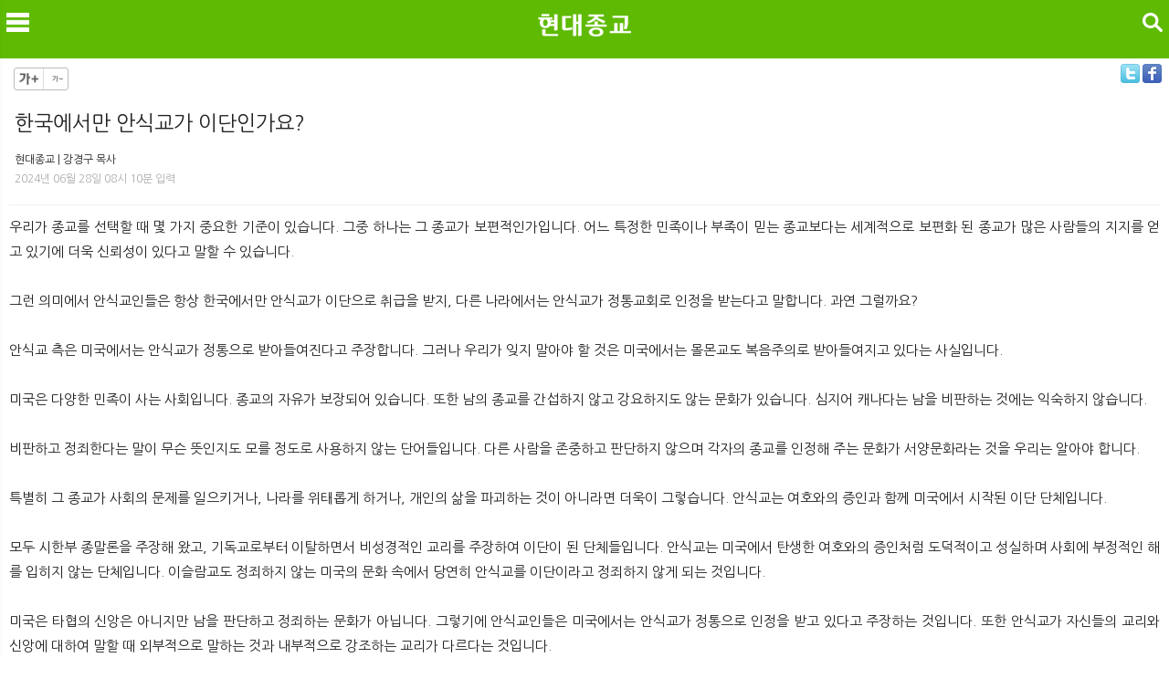

--- FILE ---
content_type: text/html; charset=euc-kr
request_url: http://www.hdjongkyo.co.kr/m/content/view.html?section=22&category=1004&no=19990
body_size: 21600
content:
<!DOCTYPE html PUBLIC "-//WAPFORUM//DTD XHTML Mobile 1.0//EN" "http://www.wapforum.org/DTD/xhtml-mobile10.dtd">
<html xmlns="http://www.w3.org/1999/xhtml" lang="ko" xml:lang="ko">
<head>
<meta name="viewport" content="user-scalable=yes, initial-scale=1.0, maximum-scale=2.0, minimum-scale=1.0" />
<meta http-equiv="Content-Type" content="text/html; charset=euc-kr" />
<meta http-equiv="Content-Script-Type" content="text/javascript" />
<meta http-equiv="Content-Style-Type" content="text/css" />
<meta http-equiv="X-UA-Compatible" content="IE=edge" />
<title>현대종교 - 모바일웹</title>
<meta property="og:url" content="http://www.hdjongkyo.co.kr/m/content/view.html?section=22&category=1004&no=19990">
<meta property="og:title" content="한국에서만 안식교가 이단인가요?">
<meta property="og:image" content="http://www.hdjongkyo.co.kr/PEG/17193069007792.jpg">
<meta property="og:description" content="우리가 종교를 선택할 때 몇 가지 중요한 기준이 있습니다. 그중 하나는 그 종교가 보편적인가입니다. 어느 특정한 민족이나 부족이 믿는 종교보다는 세계적으로 보편화 된 종교가 많은 사람들의 지지를 얻고 있기에 더욱 신뢰성이 있다고 말할 수 있습니다. 그런 의미에서 안식교인들은 항상 한국에서만 안식교가 이단으로 취급을 받지, 다른 나라에서는 안식교가 정통교회로 인정을 받는다고 말합니다. 과연 그럴까요?안식교 측...">
<link rel="stylesheet" type="text/css" href="/m/css/common.css" />
<link rel="stylesheet" type="text/css" href="/m/css/style_new.css" />
<link rel="stylesheet" type="text/css" href="/m/styles/shop.css" />
<script type='text/javascript' src='/Libs/_js/require.js'></script>
<script type='text/javascript'>var $J = $j = jq= jQuery.noConflict();</script>
<script type='text/javascript' src='/Libs/_js/jquery.bxslider.js'></script>
<script type='text/javascript' src='/Libs/_js/form.js'></script>
<script type='text/javascript' src='/Libs/_js/common.js'></script>
<script type='text/javascript' src='/Libs/_js/js_rolling.js'></script>
<script type='text/javascript' src='/Libs/_language/kor/language.pack.js'></script>
</head>


<link rel="stylesheet" type="text/css" href="//maxcdn.bootstrapcdn.com/bootswatch/3.3.7/yeti/bootstrap.css">
<link rel="stylesheet" type="text/css" href="http://www.hdjk.co.kr/m/css/layout.css" />
<link rel="stylesheet" href="https://cdnjs.cloudflare.com/ajax/libs/font-awesome/4.7.0/css/font-awesome.min.css">

<script type='text/javascript' src="http://www.hdjk.co.kr/m/js/jquery.min.js"></script>
<script type='text/javascript' src="http://www.hdjk.co.kr/m/js/jquery.bxslider.js"></script>
<script type='text/javascript' src="http://www.hdjk.co.kr/m/js/mobile.js"></script>
<script type='text/javascript' src="//maxcdn.bootstrapcdn.com/bootstrap/3.3.7/js/bootstrap.js"></script>
<body>


<!--
<link rel="stylesheet" type="text/css" href="http://www.hdjk.co.kr/m/css/reset.css" />
<link rel="stylesheet" type="text/css" href="http://www.hdjk.co.kr/m/css/layout.css" />
<link href="//maxcdn.bootstrapcdn.com/font-awesome/4.1.0/css/font-awesome.min.css" rel="stylesheet" />


<script src="http://www.hdjk.co.kr/m/js/jquery.menu.js?ver=171106"></script>
<script src="http://www.hdjk.co.kr/m/js/common.js?ver=171106"></script>
<script src="http://www.hdjk.co.kr/m/js/mobile.js"></script>

-->


<!--[if lte IE 9]>
<script>
	alert("현재 접속하신 브라우저에서는 지원되지 않습니다.\n최신브라우저로 접속 바랍니다.");
	location.href='/browserInfo.html';
</script>
<![endif]-->
<style type = "text/css">
#wrapper .skin_background{background-color:#5eba02 !important;color:#fff}
#wrapper .skin_color{color:#f76f00 !important;}
#wrapper .skin_border{border:2px solid #5eba02 !important;}
#wrapper .skin_bottom{border-bottom:4px solid #5eba02 !important;}
</style>
</head>
<body>
<div id="wrapper" class = "service SET_D">
<!--<section class = "advertisment">
	</section>-->
<header id = "header" class = "SET_B">	
	<!-- 메인 헤더 -->		
		<div id = "mainHeader" class = "skin_background">			
		<ul class = "headerList">
			<li class = "headerLeft">
				<span id = "menu_button" class = "top-nav">메뉴</span>
			</li>
			<li class = "headerCenter">
				<a href = "/" title = "메인화면" id = "logo">
											<img src = "../../m/images/m_logo.png" alt = "로고" />
					 
				</a>
			</li>
			<li class = "headerRight">
				<span id = "search_button" class = "top-nav">검색</span>									
			</li>

		</ul>
	</div>
	<!-- 메인 헤더 -->				

	<!-- 사이드 메뉴 -->
	<aside id="mainMenuContainer" class ="border-box">				
		<nav class="mainMenuContainer-inner">		
			<section class="menu-search">		
			<!--
				
				<form name = "searchForm" method = "get" action = "/news/articleList.html" id = "mainSearchForm">
					<input type = "hidden" name = "sc_area" value = "A">
					<input type="search" name="sc_word" placeholder="검색어를 입력하세요" class="keyword border-box menu-sch-input ft-fa2" >
					<button class = "searchButton">검색</button>						
				</form>
				-->
				<a id="menuClose"><i class="fa fa-times fa-2x"></i></a>
			</section>	
			<section class="menu border-box">
				<a href = "/m/sub/sub_page01.html">
					<h2 class="ft-fa1">현대종교 소개</h2>	
					<i class="fa fa-angle-right" style="font-size:26px; padding:17px"></i>
				</a>
			</section>
			<section class="menu border-box">
				<a href = "/m/sub/sub_page06.html">
					<h2 class="ft-fa1">찾아오시는 길</h2>	
					<i class="fa fa-angle-right" style="font-size:26px; padding:17px"></i>
				</a>
			</section>
			<ul id = "news-category-list">
				
					<li class = "border-box ft-fa2"><a href="/m/content/index.html?section=22&category=42290" class="border-box" title = "/m/content/index.html?section=22&category=42290 | 전체기사목록">전체기사</a></li>
					<li class = "border-box ft-fa2"><a href="/m/content/index.html?section=22&category=1007" class="border-box" title = "/m/content/index.html?section=22&category=1007 | 구원파">구원파</a></li>
					<li class = "border-box ft-fa2"><a href="/m/content/index.html?section=22&category=1001" class="border-box" title = "/m/content/index.html?section=22&category=1001 | 신천지">신천지</a></li>
					<li class = "border-box ft-fa2"><a href="/m/content/index.html?section=22&category=1002" class="border-box" title = "/m/content/index.html?section=22&category=1002 | 통일교">통일교</a></li>
					<li class = "border-box ft-fa2"><a href="/m/content/index.html?section=22&category=1009" class="border-box" title = "/m/content/index.html?section=22&category=1009 | 하나님의교회">하나님의교회</a></li>
					<li class = "border-box ft-fa2"><a href="/m/content/index.html?section=22&category=1003" class="border-box" title = "/m/content/index.html?section=22&category=1003 | JMS">JMS</a></li>
					<li class = "border-box ft-fa2"><a href="/m/content/index.html?section=22&category=1004" class="border-box" title = "/m/content/index.html?section=22&category=1004 | 이단/말많은 단체">이단/말많은 단체</a></li>
					<li class = "border-box ft-fa2"><a href="/m/content/index.html?section=22&category=1005" class="border-box" title = "/m/content/index.html?section=22&category=1005 | 교계/세미나">교계/세미나</a></li>
					<li class = "border-box ft-fa2"><a href="/m/content/index.html?section=22&category=1006" class="border-box" title = "/m/content/index.html?section=22&category=1006 | 컬럼">컬럼</a></li>
					<li class = "border-box ft-fa2"><a href="/m/content/index.html?section=22&category=1008" class="border-box" title = "/m/content/index.html?section=22&category=1008 | 포토">포토</a></li>			
					<li class = "border-box ft-fa2"><a href="/m/content/index.html?section=22&category=42283" class="border-box" title = "/m/content/index.html?section=22&category=42283 | 만화">만화</a></li>					
					<li class = "border-box ft-fa2"><a href="#" class="border-box" title = "# | ">&nbsp</a></li>	
					<li class = "border-box ft-fa2"><a href="/m/sub/sub_page07.html" class="border-box" title = "/m/sub/sub_page07.html | 교단결의">교단결의</a></li>					
					<li class = "border-box ft-fa2"><a href="/m/sub/sub_page08.html" class="border-box" title = "/m/sub/sub_page08.html | 이단제품">이단제품</a></li>			
					
					</ul>			
			<section class = "menu border-box">
				<a href = "/m/pc_index.html" target = "_blank" title = "PC버전">
					<h2 class="ft-fa1">PC버전으로 보기</h2>			
					<i class="fa fa-angle-right" style="font-size:26px; padding:17px"></i>
				</a>
			</section>			
			<p class = "copy ft-fa3">copyright ⓒ현대종교 all rights reserved.</p>		
		</nav>
	</aside>	
	<!-- 사이드 메뉴 -->

	<!-- 검색바 -->
	<div id = "subSearchForm" class="skin_background">				
		<form name = "searchForm" class = "searchForm" method = "GET" action = "/m/content/search.html">
			<input type="hidden" name="section" value="22">
			<input type="hidden" name="category" value="1004">
			
			<div class="search_bline" id="search_bline_m">

			<input type = "text" name = "top_skey" class = "keyword" value="">

			<button  class = "button_3 searchButton">검색</button>		
		</form>				
	</div>



<script type="text/javascript">
    $(document).ready(function(){
        $('.btn_search').click(function(){
            var xVal = $(".search").css("display");

            if (xVal=="none"){
                $(".search").show();
            }else{
                $(".search").hide();
            }
        }); //click
    });  //ready

</script>
	<!-- 검색바 -->

</header><!-- 기본셋팅 D형 : S -->
<!--<section class = "advertisment">
</section>-->

<script>
$(window).load(function(){
	mobile.initDefaultEvent('http://www.hdjk.co.kr/','http://www.hdjk.co.kr/','mobile');
});
</script>


</body>
</html><style>
.mobile_content {
	margin: 0px auto;
}
.mobile_content > div {
	position: relative;
	height: 0px;
}
.mobile_content iframe {
	position: absolute;
	top: 0px;
	left: 0px;
	width: 100%;
	height: 100%;
}


</style>
<!--  2018-01-28 엑박문제
<script>
	$(function() {
		$("#mobile_content img, .resizablebox").each(function() {
			var oImgWidth = $(this).width();
			var oImgHeight = $(this).height();
			$(this).css({
				'max-width':oImgWidth+'px',
				'max-height':oImgHeight+'px',
				'width':'100%',
				'height':'100%'
			});
		});
	});
</script>
-->
<div id="tbox">
	<div style="position:relative;border:0;padding:5px">
		<div style="margin:5px 0 0 10px; float:left; border:1px solid #bbb; border-radius:3px;">
			<a onClick="font_size.plus('article_text')"><img src="/m/img/btn_zoom_in1.gif" alt="크게보기" style="width:2.1em; padding:5px;border-right: 1px solid #ddd; "></a><a onClick="font_size.minus('article_text')"> <img src="/m/img/btn_zoom_out1.gif" alt="작게보기" style="width:1.5em; padding:5px" ></a>
		</div>
				<dd style="float:right">
			<a class="twitter-share-button" href="https://twitter.com/intent/tweet?url=http%3A%2F%2Fwww.hdjongkyo.co.kr%2Fnews%2Fview.html%3Fsection%3D22%26category%3D1004%26no%3D19990&text=%ED%95%9C%EA%B5%AD%EC%97%90%EC%84%9C%EB%A7%8C+%EC%95%88%EC%8B%9D%EA%B5%90%EA%B0%80+%EC%9D%B4%EB%8B%A8%EC%9D%B8%EA%B0%80%EC%9A%94%3F" target="_blank"><img src="/images/sns2_twitter.gif" alt="트위터" border="0" align="absmiddle" /></a><a href='/Libs/_php/sns_replace.php?ftype=2&stype=facebook&id=&no=19990&link=http%3A%2F%2Fwww.hdjongkyo.co.kr%2Fnews%2Fview.html%3Fsection%3D22%26category%3D1004%26no%3D19990' target='_blank' style='padding-left:3px;padding-right:3px'><img src='/images/sns2_facebook.gif' alt='페이스북' border='0' align='absmiddle'></a>		</dd>
				<div style="clear:both"></div>
	</div>
	<div class="tbox_tit"><b>한국에서만 안식교가 이단인가요?</b>	</div>
	<div style="padding-top:-20px; padding-bottom:5px;padding-left:16px;font-size: 12px;">현대종교 | 강경구 목사 </div>
	<div class="lowlights s2" style="padding-top:-20px; padding-bottom:10px;padding-left:16px">2024년 06월 28일 08시 10분 입력<!-- | 0000-00-00 00:00:00 수정--></div>
	<div class="tbox_con" style="padding:10px">
		<!--<div class="tbox_img"></div>-->
		<table cellpadding="0" cellspacing="0" border="0" width="100%">
			<tr>
				<td style="text-align:justify" align = "center"></td>		<!--본문 동영상 삽입 2012.12.24 랭크업 류혜미-->
			</tr>
			<tr>
				<td style="text-align:justify;word-break:break-all;" id="article_text">
								<div id="mobile_content">
						<p style="text-align: justify;" align="justify">우리가 종교를 선택할 때 몇 가지 중요한 기준이 있습니다. 그중 하나는 그 종교가 보편적인가입니다. 어느 특정한 민족이나 부족이 믿는 종교보다는 세계적으로 보편화 된 종교가 많은 사람들의 지지를 얻고 있기에 더욱 신뢰성이 있다고 말할 수 있습니다. <br><br>그런 의미에서 안식교인들은 항상 한국에서만 안식교가 이단으로 취급을 받지, 다른 나라에서는 안식교가 정통교회로 인정을 받는다고 말합니다. 과연 그럴까요?<br><br>안식교 측은 미국에서는 안식교가 정통으로 받아들여진다고 주장합니다. 그러나 우리가 잊지 말아야 할 것은 미국에서는 몰몬교도 복음주의로 받아들여지고 있다는 사실입니다. <br><br>미국은 다양한 민족이 사는 사회입니다. 종교의 자유가 보장되어 있습니다. 또한 남의 종교를 간섭하지 않고 강요하지도 않는 문화가 있습니다. 심지어 캐나다는 남을 비판하는 것에는 익숙하지 않습니다. <br><br>비판하고 정죄한다는 말이 무슨 뜻인지도 모를 정도로 사용하지 않는 단어들입니다. 다른 사람을 존중하고 판단하지 않으며 각자의 종교를 인정해 주는 문화가 서양문화라는 것을 우리는 알아야 합니다.<br><br>특별히 그 종교가 사회의 문제를 일으키거나, 나라를 위태롭게 하거나, 개인의 삶을 파괴하는 것이 아니라면 더욱이 그렇습니다. 안식교는 여호와의 증인과 함께 미국에서 시작된 이단 단체입니다. <br><br>모두 시한부 종말론을 주장해 왔고, 기독교로부터 이탈하면서 비성경적인 교리를 주장하여 이단이 된 단체들입니다. 안식교는 미국에서 탄생한 여호와의 증인처럼 도덕적이고 성실하며 사회에 부정적인 해를 입히지 않는 단체입니다. 이슬람교도 정죄하지 않는 미국의 문화 속에서 당연히 안식교를 이단이라고 정죄하지 않게 되는 것입니다. <br><br>미국은 타협의 신앙은 아니지만 남을 판단하고 정죄하는 문화가 아닙니다. 그렇기에 안식교인들은 미국에서는 안식교가 정통으로 인정을 받고 있다고 주장하는 것입니다. 또한 안식교가 자신들의 교리와 신앙에 대하여 말할 때 외부적으로 말하는 것과 내부적으로 강조하는 교리가 다르다는 것입니다. <br><br>외부적으로는 문제가 없어 보이는 교리와 신앙을 강조하기 때문에 이단성을 구분하기가 어려운 것입니다. 또한 미국에서 안식교는 유명한 정치인들을 매수하여 홍보를 하고 있습니다. <br><br>미국의 관대한 문화 속에서 유명정치인들은 안식교에 대하여 긍정적으로 인터뷰를 할 수밖에 없습니다. 그러한 자료들을 가지고 안식교는 자신들이 긍정적으로 인정받고 있다고 홍보하는 것입니다.<br><br>오늘날 안식교가 이단으로 배척받는 것은 성경에서 벗어났기 때문입니다. 안식교가 믿는 신앙의 교리들(예수님이 1844년 하늘 지성소로 입성, 조사심판, 안식일이 하나님의 인, 주일예배가 짐승의 표, 일요일 휴업령 등) 대부분은 사도들이 가르친 신약성경의 가르침에서 벗어난 교리들입니다. <br><br>사도들도 말하지 않았고 사도들이 교회에서 가르친 적도 없으며, 또한 미래를 예언한 적도 없는 교리들입니다. 성경이 자신들의 교단을 예언했으며 자신들만이 남은 교회라는 안식교의 성경풀이 방식은 이단들의 대표적인 성경풀이 방식입니다. 안식교는 미국에서 탄생했기에 요한계시록과 성경이 미국 중심으로 예언 됐다고 믿고 있습니다. 이렇게 자기 중심적인 성경해석은 옳은 해석이 아닙니다.<br><br>이러한 안식교에 대하여 아무리 관대하고 개인주의를 인정하는 유럽과 미국에서도 한국만큼은 아니지만, 정통 기독교의 교회들은 안식교의 이단성에 대하여 경계하는 가르침을 계속해 왔습니다. 세계 정통 기독교의 지역교회 목회자들은 안식교에 대한 비성경적인 교리와 모순에 대하여 경계하고 반박하는 글들을 인터넷에 올리고 있습니다.<br><br>안식교는 근대 미국에서 발생한 여호와의 증인, 몰몬교, 크리스챤 사이언스와 함께 4대 이단에 들어갑니다. 특별히 미국에서 탈 안식교인들은 정통교회로 나와서 안식교에 대한 비성경적인 교리와 모순에 대하여 계속해서 호소하고 있습니다. <br><br>탈 안식교인들은 유트브나 책, SNS, 페이스북 등 다양한 대중매체를 통하여 안식교인들에게 복음을 전하고 있으며, 안식교의 비성경적인 교리들을 폭로하고 있습니다.(탈 안식교인들의 대표적인 유튜브 채널들은 Former Adventist) 세계적으로 탈 안식교인들은 진리와 비진리를 구별하기 때문에 안식교에서 나온 사람들입니다. <br><br>그런 탈 안식교인들은 안식교인들이 복음을 깨달을 수 있도록 전도하고 있으며 왜 안식교가 이단일 수밖에 없는지 증언하고 있습니다. 우리는 그런 사람들의 목소리에 귀를 귀울여야 합니다. 탈 안식교인들은 안식교가 숨기고 싶은 비성경적인 교리들을 누구보다 자세히 알고 있고, 비성경적인 거짓 교리들을 버리는 용기 있는 신자들이기 때문입니다.<br><br>아무리 안식교가 자신들을 위장하고 교리를 수정하고 긍정적인 홍보로 이미지 개선을 한다고 해도 성경에서 벗어나면 이단이 되는 것입니다. 비진리를 비진리라고 말할 수 있는 분명한 기준을 우리는 성경에서 찾아야 합니다. <br><br>많은 이단들이 시간이 지남에 따라 이단성에서 벗어나고자 하지만 우리 정통 그리스도인들은 복음의 유일성을 붙들고 이단을 경계해야 합니다. 오직 사도들의 가르침으로 세워진 예수 그리스도의 성육신과 십자가의 완전한 속죄, 그리고 부활의 복음의 진리를 붙들어야 합니다. <br><br>그리고 이러한 진리 외에 다른 복음을 전하는 것을 배척해야 합니다. 천사나 선지자나 다른 영으로 가르침을 받았다 할지라도 사도들이 전한 복음이 아니라면 하나님의 저주를 피할 수 없다고 성경은 말하고 있습니다.(고후11:4; 갈1:8-9)</p><div align="justify" style=""><p>&nbsp;</p><table id="news_image" border="0" cellpaddin="0" cellspacing="0" align="center" style="border:1px solid #d2d2d2;margin-top:15px;margin-bottom:15px;"><tbody><tr><td><div style="margin:8px"><img src="http://www.hdjongkyo.co.kr/PEG/17193069007792.jpg" _width="685" align="absmiddle" style="width:100%;"></div></td></tr></tbody></table><p>&nbsp;</p></div><p style="text-align: justify;" align="justify"><b>- Copyrights ⓒ 월간 「현대종교」 허락없이 무단 전재 및 재배포금지 -</b></p><p style="text-align: justify;" align="justify">&nbsp;</p>					</div>
								<div id="mobile_content" style="clear:both">
						<div class="title">[관련기사]</div>
						<ul>
							<li><a href="/news/view.html?section=22&category=1004&item=&no=19935">안식교 사업체와 제품을 이용해도 괜찮나요?</a></li><li><a href="/news/view.html?section=22&category=1004&item=&no=19852">안식교 종말론은 성경적인가요?</a></li><li><a href="/news/view.html?section=22&category=1004&item=&no=19822">엘렌 G. 화이트의 저서(계시)를 안식교인들은 어떻게 받아들이나요?</a></li><li><a href="/news/view.html?section=22&category=1004&item=&no=19768">안식교는 정통교회의 주일 예배를 어떻게 바라보나요?</a></li>						</ul>
					</div>
							</td>
			</tr>
		</table>
	</div>
</div>
<br />
<div style="padding-left:10px">		<!--모바일에서 작성 기사명 누락 부분 추가 2013.01.08 랭크업 류혜미 -->
	</div>

 </div>




<div id="footer">
	<div class="foot_shop">
		<ul class="ft">
			<li><a href="/m/"><span>홈</span></a></li>
			<li  class="rankshop_201501"><a href="/m/login.html?pre_page=http%3A%2F%2Fwww.hdjongkyo.co.kr%2Fm%2Fcontent%2Fview.html%3Fsection%3D22%26category%3D1004%26no%3D19990"><span>로그인</span></a></li>						<!--
			<li  class="rankshop_201501"><a href="/m/shop/cart.php"><span>장바구니</span></a></li>
			<li  class="rankshop_201501"><a href="/m/shop/order_list.php"><span>주문조회</span></a></li>
			-->
						<li><a href="/m/pc_index.html" target="_blank"><span>PC버전</span></a></li>
		</ul>

		<!--
		<ul class="ft">
			<li><a href="/m/"><span>홈</span></a></li>
						<li><a href="/m/login.html?pre_page=http%3A%2F%2Fwww.hdjongkyo.co.kr%2Fm%2Fcontent%2Fview.html%3Fsection%3D22%26category%3D1004%26no%3D19990"><span>로그인</span></a></li>
						<li><a href="/m/pc_index.html" target="_blank"><span>PC버전</span></a></li>
			<li><a onClick="window.scrollTo(0,0)"><span>TOP</span></a></li>
		</ul>
		-->
	</div>
	<div class="ftxt"><center></center><div><table width="100%" class="__se_tbl_ext" style="text-align: center; font-family:;" border="0" cellspacing="0" cellpadding="0" 255);"="" 255,="" rgb(255,="" both;="" 16.8px;="" 85);="" 85,="" rgb(85,="" sans-serif;="" ui",="" "segoe="" dotum,="" 돋움,="" gothic",="" "malgun="" 고딕",="" 맑은=""><tbody><tr style="line-height: 16.8px; letter-spacing: 0px; font-family: Dotum;"><td id="copyright" style="margin: 0px; line-height: 16.8px;"><div style="margin: 0px; padding: 0px; line-height: 16.8px;" ui",="" "segoe="" dotum,="" 돋움,="" gothic",="" "malgun="" 고딕",="" 맑은="" sans-serif;"=""><font face="dotum">경기도 남양주시 순화궁로 249 별내파라곤 M1215<span style="letter-spacing: 0px;"></span></font><font face="dotum"><span style="letter-spacing: 0px;"> | 사업자등록번호 : 216-02-64845&nbsp;</span></font><br><font face="dotum"><span style="letter-spacing: 0px;">편집인, 청소년보호책임자:탁지일 | 발행인 : 탁지원&nbsp;</span></font><br><font face="dotum"><span style="letter-spacing: 0px;">TEL : 031)</span>830-4455<span style="letter-spacing: 0px;"></span><span style="letter-spacing: 0px;"> | FAX : 031)</span>830-4458<span style="letter-spacing: 0px;"></span><span style="letter-spacing: 0px;"> | 이메일 : </span></font><a style="letter-spacing: 0px; font-family: dotum;" href="mailto:hd4391@hdjongkyo.co.kr">hd4391@hdjongkyo.co.kr</a><font color="#9a9a9a" style="letter-spacing: 0px; font-family: dotum;"> </font><br><font face="dotum"><span style="letter-spacing: 0px;">Copyrightⓒ 2016 hdjongkyo. All right reserved</span></font></div></td></tr></tbody></table><center></center></div></div>
</div>
<!-- Global site tag (gtag.js) - Google Analytics -->
<script async src="https://www.googletagmanager.com/gtag/js?id=G-JLPERLD90M"></script>
<script>
  window.dataLayer = window.dataLayer || [];
  function gtag(){dataLayer.push(arguments);}
  gtag('js', new Date());

  gtag('config', 'G-JLPERLD90M');
</script>
</body>
</html>

--- FILE ---
content_type: text/css
request_url: http://www.hdjongkyo.co.kr/m/css/common.css
body_size: 5223
content:
@import url(http://fonts.googleapis.com/earlyaccess/nanumgothic.css);



/*common*/
body,div,dl,dt,dd,ul,ol,li,form,fieldset,p,button{margin:0;padding:0;}
body,input,select,textarea{color:#333;font-family: "Nanum Gothic", sans-serif;font-size:13px;font-weight:normal;}
body{background-color:#fff;-webkit-text-size-adjust:none;}
img,fieldset{border:0 none;}
img,input,select,textarea{vertical-align:middle;}
ul,ol,li{list-style:none outside;}
a{text-decoration:none;text-overflow:ellipsis;-o-text-overflow:ellipsis;cursor:pointer;color:#333;}
a:link,a:hover,a:active{text-decoration:none;color:#333;}
table{border-collapse:collapse;}

.highlight {color:#454648;font-weight:bold; font-size:16px; overflow: hidden; text-overflow: ellipsis; display: -webkit-box; -webkit-line-clamp: 1; -webkit-box-orient: vertical; word-wrap: break-word;}
.lowlights {color:#aaa;}
.s1 {font-size:13px;}
.s2 {font-size:12px}
.pt0 {padding-top:5px;}
.pt10 {padding-top:10px;}
.pl10 {padding-left:10px;}

/* layout */
body { text-align:left; margin: 0; padding: 0; background-color: #fff;min-width:320px; -webkit-text-size-adjust: none;} /*-webkit-text-size-adjust : font-size: 고정 */

#container {}
#footer {margin-top:15px;background-color:#f2f2f2;padding:15px 5px;text-align:center;}

.foot_shop .ft li{padding-top:15px;  }
#footer .ftxt {font-size:12px;color:#adadad; padding-top:10px;}

table#tbl1 {table-layout:fixed;}
#tbl1 td {border-bottom:1px dotted #dfdfdf;padding:3px 5px 6px 5px;}
#tbl1 th{font-size:13px;padding:10px 6px 0px 6px;letter-spacing:-1px;color:#666;text-align:left;}
#tbl1 .title {background-color:#f5f5f5;text-align:center;font-weight:bold;letter-spacing:-1px;}
#tbl1 .nowrap {text-overflow:ellipsis;overflow:hidden;}

#tbl2 {border-top:2px solid #999;}
#tbl2 td {border-bottom:1px solid #dfdfdf;padding:9px 6px;}
#tbl2 th{background-color:#f5f5f5;text-align:center;font-size:13px;border-bottom:1px solid #dfdfdf;padding:9px 6px;letter-spacing:-1px;color:#666;}
#tbl2 .title {background-color:#f5f5f5;text-align:center;font-weight:bold;letter-spacing:-1px;}

#tbl3 {table-layout:fixed;}
#tbl3 td {border-bottom:1px solid #dfdfdf;padding:9px 6px;}
#tbl3 th{background-color:#f5f5f5;text-align:center;font-size:13px;border-bottom:1px solid #dfdfdf;padding:9px 6px;letter-spacing:-1px;color:#666;}
#tbl3 .title {background-color:#f5f5f5;text-align:center;font-weight:bold;letter-spacing:-1px;}
#tbl3 .nowrap {text-overflow:ellipsis;overflow:hidden;}
#tbl3 .bb0 { border-bottom:0px;}


/* Paging */
#paging{text-align:center;margin-top:10px;margin-bottom:10px;}
#paging span{margin-left:2px;margin-right:2px;color:#c5c5c5;}
#paging .num a{ font-weight:bold;margin-left:2px;margin-right:2px;border:2px solid #d4d4d4;padding:1px 6px 0px 6px;font-size:15px;font-family:Arial;color:#777}
#paging .on{font-weight:bold;color:#fff;margin-left:2px;margin-right:2px;border:2px solid #184793;padding:1px 6px 0px 6px;background-color:#5078b9;font-size:15px;font-family:Arial;color:#fff}

.more {height:22px;margin-top:5px;text-align:right;}
.clr {clear:both;font-size:0px;}

/* 2010.05.25 added */
#token {width:100%;padding:0;}

#token td {border:0;vertical-align:top;/*padding:0;*/}
#token div {margin: 4px 0;}
#token td.photo {width:90px;text-align:right;}
#token img {margin:5px 0; width:90px; height: 73px;}
#token td div a {font-size:12px; color:#667389; overflow: hidden; text-overflow: ellipsis; display: -webkit-box; -webkit-line-clamp: 3; /* 라인수 */ -webkit-box-orient: vertical; word-wrap:break-word; }


/* image caption style - 2010.06.21 added */
#image_caption {padding:4px;word-wrap:break-all;word-break:break-all;white-space:pre-wrap;white-space:-moz-pre-wrap;}
#news_caption {font-size:12px;font-family:verdana;border:0;padding:0 4px 4px 4px;word-wrap:break-all;word-break:break-all;white-space:pre-wrap;white-space:-moz-pre-wrap;}
.caption_A {font-size:11px;font-family:dotum;letter-spacing:-1px;line-height:1.3em;}
.caption_B {font-size:11px;font-family:verdana;letter-spacing:-1px;line-height:1.3em;}
.caption_C {font-size:11px;font-family:dotum;letter-spacing:0;font-weight:bold;line-height:1.3em;}
.caption_D {font-size:11px;font-family:verdana;letter-spacing:0;font-weight:bold;line-height:1.3em;}

/* image default style - 2010.06.25 added */
#news_image {border:1px #dedede solid;background-color:#f7f7f7;}
#news_image img {border:1px #aaa solid/* ;margin:4px; */}
#news_image .left {margin:4px 20px 4px 0;}
#news_image .center {margin:4px 12px;}
#news_image .right {margin:4px 0 4px 20px;}

#logo{text-align:center; padding:5px 0 3px 0}

#tbox .tbox_tit {padding:16px; font-size:1.5em; }
#tbox .tbox_img {padding:10px 10px;text-align:center;}
.tbox_tit b { font-weight:100; padding:0bo }
.tbox_tit span { font-size:14px; margin-top:-0.2em }

#mobile_content{font-size:15px; padding-top:10px; border-top: 1px solid #f2f2f2;  line-height:180% }

#well {position: relative; height: 460px; background: #fff; padding: 5px 0 0 10px; top: -21px;}
#well a {color: #333;}
.ingilist2 {margin-top: 8px; height: 35px; width: 100%; font-size: 13px;     border-bottom: 1px #d9d9d9 solid;}
.ingilist2 a {font-weight: bold;}

--- FILE ---
content_type: text/css
request_url: http://www.hdjongkyo.co.kr/m/css/style_new.css
body_size: 22634
content:
@charset "euc-kr";

.clear {clear:both}



/**
 * top_mem
 */
.top_mem {width:60px;}
.top_mem a {display:block;border:1px #353535 solid;margin:0 2px;-webkit-border-radius:0px;-moz-border-radius:0px}
.top_mem span {text-align:center;display:inline-block;width:54px;height:22px;line-height:22px;vertical-align:middle;font-size:12px;letter-spacing:-1px;background-color:#5D5D5D;color:#fff;}

/**
 * Footer - footer
 */
.footer {display:block;width:100%;text-align:center;font-family:inherit;}
.ft {display:table;overflow:hidden;margin:0 auto 8px}
.ft li {display:inline-block;zoom:1;*display:inline;vertical-align:top}
.ft a {display:block;border:1px #353535 solid;margin:0 2px;-webkit-border-radius:0px;-moz-border-radius:0px}
.ft span {display:inline-block;width:53px;height:22px;line-height:22px;overflow:hidden;vertical-align:middle;font-size:12px;letter-spacing:-1px;background-color:#5D5D5D;color:#fff;}
.pc_view{width:100px;margin:0 auto;border:1px solid #C4C7D0;border-radius:4px;height:26px;line-height:26px;overflow: hidden;
	background-image: linear-gradient(to bottom, #FFFFFF, #e6e6e6);
	background-image: -webkit-linear-gradient(top, #FFFFFF 0%, #e6e6e6 100%);          /* chrome, safari */
	background-image: -moz-linear-gradient(top, #FFFFFF 0%, #e6e6e6 100%);          /* ff */
	background-image: -ms-linear-gradient(top, #FFFFFF 0%, #e6e6e6 100%);          /* ie10 */
	background-image: -o-linear-gradient(top, #FFFFFF 0%, #e6e6e6 100%);     /*opera */
	background-image: linear-gradient(top, #FFFFFF 0%, #e6e6e6 100%);
	filter: progid:DXImageTransform.Microsoft.gradient(startColorstr=#FFFFFF, endColorstr=#e6e6e6);          /* ie9 이하 버전 */
}
.pc_view a{display:block;}

/* tip box */
#tip {display:inline-block;color:#f66e09;font-size:11px;font-family:inherit;letter-spacing:-1px;padding:2px 3px 1px;border:1px solid #eccbb1;background-color:#faf3ee;margin:2px 0 1px 0}
.tip {font-size:11px;line-height:1.5em;letter-spacing:-1px;color:#aaa}

.Form_ess {background-color:#ebebeb;border-bottom:#d7d7d7 1px solid;padding:6px 0 6px 10px;color:#333333;font-size:12px;text-align:left;}
.Form_right {border-bottom:#d7d7d7 1px solid;padding:6px 5px 6px;background-color:#fff;font-size:12px;text-align:left;}

/*button1*/
.btn_move{margin:15px auto 0px;overflow:hidden;padding:0 0 10px;text-align:center;}
	/*확인*/
	.btn_ok {background-color:#666;border:0px solid #333;display: inline-block;zoom:1;*display:inline;height: 28px;vertical-align: middle;cursor:pointer}
		.btn_ok{.margin-right:3px;}/*ie7*/
	.btn_ok span {color:#FFFFFF;display:block;font-family:verdana;font-size:12px;overflow:visible;padding:6px 20px;vertical-align: middle;}
	.btn_ok span.join {padding:7px 10px;}

	/*취소*/
	.btn_cancle {background-color:#bdbdbd;border: 1px solid #b5b5b5;display: inline-block;zoom:1;*display:inline;height:28px;vertical-align: middle;cursor:pointer}
	.btn_cancle span {color: #fff;display: block;font-family:verdana;font-size:12px;overflow:visible;padding:7px 20px;vertical-align: middle;}

	/*닫기*/
	.btn_close {background-color:#bdbdbd;border: 1px solid #b5b5b5;display: inline-block;zoom:1;*display:inline;vertical-align: middle;cursor:pointer}
	.btn_close span {color: #fff;display: block;font-family:verdana;font-size:12px;overflow:visible;padding:4px 20px;vertical-align: middle;}
	

/*button2*/
.btn_move2{margin:0 auto;overflow:hidden;padding:5px 0 0px;text-align:center;}
	/*확인*/
	.btn_ok2 {margin:0;padding:0;background-color:#666;border:0px solid #333;display: inline-block;zoom:1;*display:inline;vertical-align: middle;cursor:pointer}
	.btn_ok2 span {color:#FFFFFF;display:block;font-family:verdana;font-size:12px;overflow:visible;vertical-align: middle;padding:6px 10px}
		.btn_ok2 {.width:140px}/*ie7*/
		.btn_ok2 span {.padding:7px 0 7px}/*ie7*/

	/*취소*/
	.btn_cancle2 {background-color:#bdbdbd;border: 1px solid #b5b5b5;display: inline-block;zoom:1;*display:inline;height:28px;vertical-align: middle;}
	.btn_cancle2 span {color: #fff;display: block;font-family:verdana;font-size: 12px;overflow: visible;vertical-align: middle;padding:6px 24px}

	/*닫기*/
	.btn_close2 {background-color:#bdbdbd;border: 1px solid #b5b5b5;display: inline-block;zoom:1;*display:inline;/*height:30px;*/vertical-align: middle;}
	.btn_close2 span {color: #fff;display: block;font-family:verdana;font-size:12px;overflow:visible;padding:6px 20px;vertical-align: middle;}


/**
board_detail style
*/
#write_btn_box{margin:15px 5px 0;padding:10px 0 0;}

/*vote*/
.vote_btn {text-align:center;overflow:hidden;float:left;}
.vote_btn li {float:left;vertical-align:top;margin-right:4px;vertical-align:top;}
.vote_btn li img{display:block;vertical-align:top;}
.vote_btn span {color:#666;display:inline-block;overflow:hidden;padding:0 8px;height:20px;line-height:20px;vertical-align:top;font-size:12px;letter-spacing:-1px;font-weight:normal;}
.vote_btn span.off {color:#999}

/*write btn*/
.write_btn {overflow:hidden;float:right;}
.write_btn li span span input {font-size:12px;}
.write_btn li {float:left;vertical-align:top;margin-right:4px;}
.write_btn li.end {margin-right:0;}
.write_btn a {display:block;font-size:.90em;text-align:center;border:1px #b4b4b4 solid;background:#fcfcfc;border-radius:4px;-webkit-border-radius:4px;-moz-border-radius:4px}
.write_btn .btn_tit {color:#666;display:inline-block;overflow:hidden;padding:0 7px;height:22px;line-height:22px;vertical-align:top;font-size:12px;letter-spacing:-1px;font-weight:normal;}
.write_btn .btn_tit.off {color:#999}

/*페이지이동*/
.near {display:table;text-align:center;overflow:hidden;margin:20px auto 20px auto}
.near li {display:inline-block;zoom:1;*display:inline;vertical-align:top}
.near a {display:block;font-size:.93em;text-align:center;text-shadow:0 0 2px #000;border:1px #222 solid;background:#555;margin:0 2px;-webkit-border-radius:0px;-moz-border-radius:0px}
.near span {color:white;display:inline-block;overflow:hidden;width:60px;height:20px;line-height:20px;vertical-align:top;font-size:12px;letter-spacing:-1px;font-weight:normal;-webkit-text-stroke-width:.02em}
.near span.off {color:#999}

#reply_bottom{padding:0 8px 8px;position:relative}
#reply_bottom #div_comment_icon_box{top:0;}

/*list btn*/
.list_btn {overflow:hidden;width:80px;margin:0 auto;}
.list_btn a {display:block;font-size:.92em;text-align:center;border:1px #b4b4b4 solid;background:#F4F4F4;;border-radius:4px;-webkit-border-radius:4px;-moz-border-radius:4px}
.list_btn .btn_tit {color:#666;display:inline-block;overflow:hidden;padding:0 7px;height:24px;line-height:24px;vertical-align:top;font-size:13px;letter-spacing:-1px;font-weight:normal;text-shadow: 0 1px #FFFFFF;}
.list_btn .btn_tit.off {color:#999}

/* Reply */
.bad b {color: #336699;}

#reply {margin-top:0px;position:relative;}
#reply td{padding:0;border:0;font-size:14px;}
.reply {display:table;overflow:hidden;width:100%;}
.reply li {display:inline-block;zoom:1;*display:inline;vertical-align:top;color:#333;font-size:13px;padding-left:5px;}
.reply .rbt {display:block;font-size:12px;text-align:center;width:13px;height:13px;line-height:16px;border:1px #cc0000 solid;background:red;-webkit-border-radius:3px;-moz-border-radius:3px}
.reply .rbt span {display:inline-block;overflow:hidden;margin:4px auto;width:9px;height:6px;background:url(../img/ic_cm.png) 0 0;text-indent:-99em;vertical-align:top;}
.reply .rbt span {.text-indent:0;.font-size:0;.line-height:0;.vertical-align:top;} /*ie6, 7버전용*/
.reply .rbt.on span {background-position:0 -7px}

#reply_frame { margin-top:5px;padding:5px 10px;-webkit-border-radius:7px;-moz-border-radius:7px;background:url(../img/lite_bg.png)}
#reply_frame .rpl {display:table;overflow:hidden;width:100%}
#reply_frame .rpl li {display:inline-block;zoom:1;*display:inline;vertical-align:top;padding:5px 0}
#reply_frame .rpl .face {width:20px;height:20px}
#reply_frame .face img {width:15px}
#reply_frame .rpl .cont {font-size:11px;color:#333}
#reply td.reply_text{font-size:12px;}

/*2013.04 댓글 기능추가*/
#div_comment_item { margin-top:5px;margin-bottom:5px;padding:10px 10px;-webkit-border-radius:7px;-moz-border-radius:7px;background:url(../img/lite_bg.png)}
#div_comment_item .rpl {display:table;overflow:hidden;width:100%}
#div_comment_item .rpl li {display:inline-block;zoom:1;*display:inline;vertical-align:top;padding:5px 0}
#div_comment_item .rpl .face {width:20px;height:20px}
#div_comment_item .face img {width:15px}
#div_comment_item .rpl .cont {font-size:11px;color:#333;width:100%;padding:0;}
#div_comment_item .toolbox{float:left;padding: 4px 0 0 22px}
#div_comment_item .toolbox .tool{float:left;margin-left:4px;padding:0 4px;background:#fefefe;color:#666;border-radius:2px;display:inline-block;border:1px solid #b6b6b6;
font-size:12px;letter-spacing: -1px;line-height:20px;padding:0 9px;text-align:center;vertical-align:top;cursor:pointer;}

#div_comment_item .content{margin:0;padding-bottom:2px}
#div_comment_item .ip{color:#9a9a9a;font-size:11px;margin-left:4px}

#div_comment_item .reply li.cont{width:100%;padding:0;}
#div_comment_item .rep_img{padding:4px 6px 0 0}
#div_comment_item .face{padding:0 6px 0 0}

#div_comment_item .even{border:1px solid red}
#div_comment_item #no_reply{font-size:11px;color:#666;}

/*댓글 아이콘*/
#commentRegistFrame{position:relative;left:0;top:0;padding:2px 4px;margin:0;}
#div_comment_icon_box{float:left;position:absolute;left:4px;top:-1px;display:none;background-color:#fff;border:1px solid #777777;z-index:5;}
#div_comment_icon_box li{float:left;padding:2px 3px;}

.commend_pl{padding-left:25px;}
#div_comment_item .reply .commend_pl{padding-left:38px;}
#div_comment_item .reply .toolbox{padding: 4px 0 0 30px;}

#div_comment_item .rpl .cont .rep_img{width:0;padding:0;}
#div_comment_item .content{font-size:12px;color:#666}

.inf{font-size:11px;}
.inf em{padding-right:6px}

.re_re_comment_box{}
.re_re_comment{float:left;width:100%}
#float_comment_icon_box{float:left;position:absolute;left:4px;top:40px;display:none;background-color:#fff;border:1px solid #777777;}
#float_comment_icon_box li{float:left;padding:2px 3px;}
.even{position:relative;}

#tbl1 .td_line td{border:0;padding:0}
.simpleform{padding-left:2px;border:1px solid #d7d7d7;height:18px;padding:2px}


/*하단 이용약관*/
.footer_line{margin:0 auto;overflow: hidden;padding:0 0 9px;}
	.footer_line div{font-size:11px;margin:0 auto;text-align:center; color:#9a9a9a;font-family: 'Malgun Gothic','맑은 고딕',dotum,'돋움',sans-serif;}
	.footer_line div a{font-size:11px; color:#9a9a9a;font-family: 'Malgun Gothic','맑은 고딕',dotum,'돋움',sans-serif;}
	.line_pa{margin:0 0 0 5px;}
	.etc_content{color:#9a9a9a;font-size:11px;font-family: Helvetica,AppleGothic;padding:5px;min-height:360px;}


/*로그인*/
.login_tab{border:1px solid #DEDEDE}

.find_area {width:90%;color:#757B85;margin:5px auto;overflow: hidden;padding:10px 0 10px;}
.btn_find{width: 48%;height:30px;font-size:12px;border-radius:4px;display: inline-block;overflow: hidden;text-decoration: none;text-align:center;cursor:pointer;}
.find_area .btn_idpw {
    float: left;
    background-image: linear-gradient(to bottom, #FFFFFF, #e8e8e8);
	background-image: -webkit-linear-gradient(top, #FFFFFF 0%, #e8e8e8 100%);          /* chrome, safari */
	background-image: -moz-linear-gradient(top, #FFFFFF 0%, #e8e8e8 100%);          /* ff */
	background-image: -ms-linear-gradient(top, #FFFFFF 0%, #e8e8e8 100%);          /* ie10 */
	background-image: -o-linear-gradient(top, #FFFFFF 0%, #e8e8e8 100%);     /*opera */
	background-image: linear-gradient(top, #FFFFFF 0%, #e8e8e8 100%);
	filter: progid:DXImageTransform.Microsoft.gradient(startColorstr=#FFFFFF, endColorstr=#e8e8e8);          /* ie9 이하 버전 */
    border: 1px solid #C0C3C8;
    color: #50596D;
    line-height: 30px;
}
.find_area .btn_idpw span{display:block;cursor:pointer;}

.find_area .btn_join {float:right;background-color:#BABCC2;padding:1px;}

.find_area .txt_join {
	background-color: #F4F4F4;
	background-image: linear-gradient(to bottom, #FFFFFF, #d4d4d4);
	background-image: -webkit-linear-gradient(top, #FFFFFF 0%, #d4d4d4 100%);          /* chrome, safari */
	background-image: -moz-linear-gradient(top, #FFFFFF 0%, #d4d4d4 100%);          /* ff */
	background-image: -ms-linear-gradient(top, #FFFFFF 0%, #d4d4d4 100%);          /* ie10 */
	background-image: -o-linear-gradient(top, #FFFFFF 0%, #d4d4d4 100%);     /*opera */
	background-image: linear-gradient(top, #FFFFFF 0%, #d4d4d4 100%);
	filter: progid:DXImageTransform.Microsoft.gradient(startColorstr=#FFFFFF, endColorstr=#d4d4d4);          /* ie9 이하 버전 */

    border-radius: 3px;box-shadow:1px 1px 1px rgba(255, 255, 255, 0.3) inset, -1px -1px 1px rgba(255, 255, 255, 0.3) inset;color:#50596D;display:inline-block;font-size:12px;height: 100%;
    line-height: 30px;
    text-align: center;
    width: 100%;
}

/*회원가입*/
.text{clear:both;border-radius:5px;border:1px solid #eaeaea;font-size:12px;line-height:1.4em;margin:10px 5px 20px;padding: 8px 8px 0;text-align: left;}
.text2{clear:both;background-color:#F7F7F7;border-radius:5px;border:1px solid #eaeaea;font-size:12px;line-height:1.4em;padding: 10px;text-align: left;}
.text_in{background-color:#fff;border-radius:5px;padding: 10px;}

/*회원가입 본문*/
.guide{margin:10px 10px;}
.join_area {border-top: 1px solid #FFFFFF;padding: 5px 5px 10px;text-align: center;}
.inner_join{margin-bottom:6px;}
.join_area .inner_join .btn_join {background-color:#BABCC2;border-radius:4px;cursor:pointer;display:inline-block;height:30px;padding:1px;text-decoration:none;overflow:hidden;width:99%;}
.join_area .inner_join .txt_join {background-color:#F4F4F4;
	background-image: linear-gradient(to bottom, #FFFFFF, #e7e7e7);
	background-image: -webkit-linear-gradient(top, #FFFFFF 0%, #e7e7e7 100%);          /* chrome, safari */
	background-image: -moz-linear-gradient(top, #FFFFFF 0%, #e7e7e7 100%);          /* ff */
	background-image: -ms-linear-gradient(top, #FFFFFF 0%, #e7e7e7 100%);          /* ie10 */
	background-image: -o-linear-gradient(top, #FFFFFF 0%, #e7e7e7 100%);     /*opera */
	background-image: linear-gradient(top, #FFFFFF 0%, #e7e7e7 100%);
	filter: progid:DXImageTransform.Microsoft.gradient(startColorstr=#FFFFFF, endColorstr=#e7e7e7);          /* ie9 이하 버전 */

	border-radius:3px;box-shadow:1px 1px 1px rgba(255, 255, 255, 0.3) inset, -1px -1px 1px rgba(255, 255, 255, 0.3) inset;color:#50596D;display:inline-block;font-size:12px;height:100%;line-height:30px;text-align:center;width:100%;}


/*약관동의*/
.tit_t2{margin:0 0 5px;background:url('../images/tit2.png') no-repeat;color: #000000;font-size:12px;font-weight:bold;letter-spacing: -1px;text-shadow: 0 0 2px #FFFFFF;}
.terms{}
	.terms li {position:relative;margin:0 0 5px;}
	.terms li label {color:#777777;font-size:12px;}
	.terms li.end {margin:0;}
	.terms li .detail:after {position:relative;top:-1px;width:5px;height:8px;margin:0 0 0 3px;background: url("../images/bt_more.gif") no-repeat ;display:inline-block;zoom:1;*display:inline;}
	.terms li .detail {color:#999999;font-size:12px;letter-spacing:-1px;position:absolute;right:0;}

/*가입페이지*/
.text input,.text label{}
.text input{}

.tit_g{font-weight:bold;font-size:13px;margin-bottom:4px;}
.tit_sub{color:#999;font-size:12px;}
.mr5{margin-right:0px}

#privacy {width:auto;height: 100px;text-align: left;overflow: auto;padding: 6px;border: #d7d7d7 1px solid;background-color: #ebebeb;font-size:12px;}

.id_overlap{font-size:13px;padding:10px 10px 5px;}
.id_overlap b{font-size:13px;font-weight:bolder;}
.form_input{border:1px solid #d7d7d7;font-family:verdana;font-weight:bolder;width:94px;height:19px;font-size:12px;font-weight:normal;color:#9a9a9a}
.pt10{padding-top:10px;}
.pb10{padding-bottom:10px;}
.close_btn{position:absolute;right:8px;top:7px;}
	.close_btn{top:5px\9;}
	.close_btn img{padding:5px;}

/*비밀번호찾기*/
#find_id{position:relative;padding:24px 10px 8px;}
	.id_find_st{position:relative;width:99%;margin:0 10px 5px;}
	.id_find_st dt{position: absolute;left:0;top:4px;width: 70px;}
	.id_find_st dd{overflow: hidden;padding: 0 12px 0 60px;}
	.confirm_btn{position:absolute;right:0;top:0;}

	.tf_info{border: 1px solid #d7d7d7;color:#333;border-radius:3px;font-size:12px;height:22px;line-height:18px;padding: 2px 0 1px 5px;width:100%;}

.Form_top2{background-color:#333333;padding:0;line-height:0;font-size:0;}

.hint_mass {margin: 0 0 0 0;padding: 10px 0 0 5px;}
.hint_mass li {color: #777777;font-size: 11px;letter-spacing: -1px;list-style: disc;margin-left: 15px;}


/*가입인증*/
#confirm_box{}

	/*탭*/
	div.term_tab {position:relative;width:100%;z-index:1;text-align:center;}
	div.term_tab ul {list-style:none;display:table;margin:0;padding:0;width:100%;}
	div.term_tab li {display:table-cell;vertical-align:top;/*width:50%;*/text-align:center;font-size:12px;background-color:#f1f1f1;cursor:pointer}
		div.term_tab li {.float:left;.display:inline;}/*ie7*/
	
	/*탭갯수별 width값*/
	
	div.term_tab li.third {width:33%;}
	div.term_tab li.third_compr {width:34%;}
	div.term_tab li.second {width:50%;}

	div.term_tab li p{padding:7px 0 5px;border-top:1px #dedede solid;border-right:1px #dedede solid;border-bottom:1px #dedede solid;}
	div.term_tab li.on p{padding:7px 0 6px ;border-bottom:0px #fff solid;background-color:#fff;font-weight:bolder;letter-spacing:0px;}

	div.term_tab li.first p{border-left:1px #dedede solid;}
	div.term_tab li.third p{border-right: 0px solid #DEDEDE;}
	div.term_tab li.third.t3 p{border-right: 1px solid #DEDEDE;}
	div.term_tab li.third_compr p {border-left: 1px solid #DEDEDE;}

	/*ie6,7*/
	div.term_tab li.third {.width:33.3%;}
	div.term_tab li.third_compr {.width:33.2%;}
	div.term_tab li.second {.width:49.99%;}


	div.term_box {clear:both;border:1px #dedede solid;margin-top:-1px;padding:10px 10px 16px;z-index:0}
	div.term_box dl.box{margin:10px 0 20px 0;border:1px #dedede dotted;padding:15px 10px;background-color:#f7f7f7}
	dl.term_box dl {display:table;white-space:nowrap}

	/*ID,PW 찾기*/
	dl.term_box dt {display:table-cell;text-align:right;padding-left:5px;padding-right:5px;vertical-align:middle;*display:inline}
	dl.term_box dd {display:table-cell;margin-left:0;vertical-align:middle;*display:inline}
	#userno_text {width:110px;padding-left:0;}

	div.term_box h1{font-size:12px;margin-bottom:5px}
	div.term_box input.input {width:120px;border:1px #ccc solid;background-color:#fff;color:#000;font-size:12px;padding:3px;font-family:verdana;font-weight:bold;line-height:1.4em;*line-height:1.4em}
	div.term_box input.sno {width:130px;text-align:center}
	div.term_box p.box {font-size:11px;text-align:center;margin-bottom:14px;border:1px #dedede dotted;background-color:#f7f7f7;padding:15px;line-height:1.6em;color:#333}

		/*아이디찾기 버튼*/
		.btn_move2.id_btn{padding:18px 0 8px;}
			.btn_move2.id_btn{padding:23px 0 8px\9;}/*ie*/
			.btn_move2.id_btn{.padding:25px 0 8px;}/*ie7*/


/*회원가입 인트로*/
#join_intro{margin:10px;padding:15px;border:1px solid #ededed;border-radius:10px;background-color:#f6f6f6}

.member {padding:15px;border: 1px solid #d6d6d6;border-radius:10px;background-color:#fefefe;}
.member .guide {color:#767676;margin:0 0 10px;text-align: center;}
.member .guide strong {display:block;margin:0 0 3px;color:#333;font-size:14px}
.member .guide span {font-size:11px;}

.link .btn {height:40px;line-height:40px;width:100%;}
.btn {border-radius:2px;display:inline-block;font-size:13px;font-weight:bold;text-align:center;vertical-align:middle;}

.artiblc{text-align:center;}
.artiblc .link .btn {width:50%;margin:0 auto}

.img_star{margin-top:-3px;}

/*개인회원*/
.person .link .btn_tit {color:#66A620;}
.btn.btnType2 {
	border: 1px solid #B1C986;box-shadow: 1px 2px 1px #FFFFFF inset, -1px -1px 1px #FFFFFF inset;
	background-image: linear-gradient(to bottom, #FFFFFF, #EEF3E6);
	background-image: -webkit-linear-gradient(top, #FFFFFF 0%, #EEF3E6 100%);          /* chrome, safari */
	background-image: -moz-linear-gradient(top, #FFFFFF 0%, #EEF3E6 100%);          /* ff */
	background-image: -ms-linear-gradient(top, #FFFFFF 0%, #EEF3E6 100%);          /* ie10 */
	background-image: -o-linear-gradient(top, #FFFFFF 0%, #EEF3E6 100%);     /*opera */
	background-image: linear-gradient(top, #FFFFFF 0%, #EEF3E6 100%);
	filter: progid:DXImageTransform.Microsoft.gradient(startColorstr=#FFFFFF, endColorstr=#EEF3E6);          /* ie9 이하 버전 */
}

/*기업회원*/
.biz .link .btn_tit {color:#0EAFA2;}
.btn.btnType3 {
	border: 1px solid #88d8d2;box-shadow: 1px 2px 1px #FFFFFF inset, -1px -1px 1px #FFFFFF inset;
	background-image: linear-gradient(to bottom, #FFFFFF, #ddf3f1);
	background-image: -webkit-linear-gradient(top, #FFFFFF 0%, #ddf3f1 100%);          /* chrome, safari */
	background-image: -moz-linear-gradient(top, #FFFFFF 0%, #ddf3f1 100%);          /* ff */
	background-image: -ms-linear-gradient(top, #FFFFFF 0%, #ddf3f1 100%);          /* ie10 */
	background-image: -o-linear-gradient(top, #FFFFFF 0%, #ddf3f1 100%);     /*opera */
	background-image: linear-gradient(top, #FFFFFF 0%, #ddf3f1 100%);
	filter: progid:DXImageTransform.Microsoft.gradient(startColorstr=#FFFFFF, endColorstr=#ddf3f1);          /* ie9 이하 버전 */
}

/*서치펌회원*/
.firm .link .btn_tit {color:#66A9C5;}
.btn.btnType4 {
	border: 1px solid #75bddb;box-shadow: 1px 2px 1px #FFFFFF inset, -1px -1px 1px #FFFFFF inset;
	background-image: linear-gradient(to bottom, #FFFFFF, #E9EFF1);
	background-image: -webkit-linear-gradient(top, #FFFFFF 0%, #E9EFF1 100%);          /* chrome, safari */
	background-image: -moz-linear-gradient(top, #FFFFFF 0%, #E9EFF1 100%);          /* ff */
	background-image: -ms-linear-gradient(top, #FFFFFF 0%, #E9EFF1 100%);          /* ie10 */
	background-image: -o-linear-gradient(top, #FFFFFF 0%, #E9EFF1 100%);     /*opera */
	background-image: linear-gradient(top, #FFFFFF 0%, #E9EFF1 100%);
	filter: progid:DXImageTransform.Microsoft.gradient(startColorstr=#FFFFFF, endColorstr=#E9EFF1);          /* ie9 이하 버전 */
}

.orange_bb{color: #FF6600;font-family: dotum;font-size: 13px;font-weight: bold;}

/*회원탈퇴*/
.btn_regist {line-height:1.2em;background-color:#666;border:0px solid #333;display: inline-block;zoom:1;*display:inline;vertical-align: middle;color: #FFFFFF;
				font-family:verdana;font-size:11px;overflow:visible;padding:4px 14px;border-radius:0;cursor:pointer}




--- FILE ---
content_type: text/css
request_url: http://www.hdjongkyo.co.kr/m/styles/shop.css
body_size: 8369
content:

@import url(http://fonts.googleapis.com/earlyaccess/nanumgothic.css);


ul,li{padding:0;margin:0}
body, input, textarea, table, p, span, div, dl, ol, ul, select { font-family:"Nanum Gothic","돋움",dotum,sans-serif;}
.tab .ti.on span{color: #fff; }
.tab .ti span{color: #000; display: inline-block;font-size: 11px; height: 22px;letter-spacing: -1px;line-height: 22px;margin: 0 auto;overflow: hidden; vertical-align: middle;  white-space: nowrap; width: 77px;font-family:Helvetica,AppleGothic}
/*쇼핑몰 스타일*/
.btn {height:25px;line-height:20px;text-align:center;font-family:'NGB';font-weight:normal}
.mg{ font-family:"Nanum Gothic","돋움",dotum,sans-serif;}


.f_white{color:#ffffff}
.f_gray333{color:#333333}
.f_gray666{color:#666666}
.f-green {color:#008000;}
.f-red {color:#FF0000;}
.f-gray {color:#b2b2b2;}
.f-skin{color:#A8070C;} /* 스킨 주색상 */
.f-12 {font-size:12px;}
.f-11 {font-size:11px;}

.rumodal .ui-dialog-title {color: #ffffff;font-size: 12px;font-weight: normal;padding-bottom: 3px;}

#agency_content{position:relative;}
	.agency_tab{width:100%;border-bottom:1px solid #d7d7d7;display:inline-block;margin:0 0 20px;}
		.agency_tab li{padding:8px 10px 0;background-image:url(img/st_tab_bg.jpg);background-repeat:repeat-x;background-position: left top;float:left;display:inline;cursor:pointer;border-top:1px solid #d7d7d7;border-right:1px solid #d7d7d7;text-align:center;height:30px;}
		.agency_tab li .tab_text{display:inline-block;width:100%;height:24px;font-size:12px;vertical-align:top;color:#9a9a9a;white-space: nowrap;overflow:hidden}
			.agency_tab li .tab_text{height:20px\9;padding-top:10px\9}/*ie8*/
			.agency_tab li .tab_text{.height:25px;.padding-top:5px}/*ie6,7*/
			:root .agency_tab li .tab_text{height:24px\0/IE9;padding-top:6px\0/IE9}/*ie9*/

		.agency_tab li.first_tab{border-left:1px solid #d7d7d7;}
	.agency_txt{display:inline-block;opacity:0.6;filter: alpha(opacity=60);font-size:11px;font-weight:bold;}
	.agency_tab li.tab_choice .tab_text {color:#fff}
	.agency_tab li.tab_choice .tab_text .sel_num{color:#fff}
	.agency_tab li .tab_text .sel_num{color:#9a9a9a}
.prd_txt {color: #9a9a9a;font-size: 11px;margin: 10px 0 30px;}

/*쇼핑몰 테이블*/
	.brd_b th{border-bottom: 1px solid #d7d7d7;background-color:#f3f3f3;font-family: "맑은 고딕","Malgun Gothic","돋움",dotum,"Segoe UI",sans-serif;}
	.brd_b td{padding: 6px 0 6px;}
	.brd_b td{border-bottom:1px solid #d7d7d7;}

	.table_type1 td{border-bottom:1px solid #ebebeb;}
	.table_type1 td{padding:10px;}

	.t_bgcolor th{font-size: 12px;font-weight: bold;padding-bottom: 4px;}
	.t_bgcolor th{vertical-align:bottom\9;padding-bottom:5px\9}/*ie8*/
	.t_bgcolor th{.vertical-align:top;.height:23px;.padding:7px 0 0\9;}/*ie6.7*/
	:root .t_bgcolor th{vertical-align:top\0/IE9;padding-top:6px\0/IE9;}/*ie9*/

.table_bgcolor td,.table_bgcolor td a{font-size:11px;}
.shop_price {color: #a8080b;letter-spacing: 0;font-weight:bold;font-size:14px!important; font-family: "맑은 고딕","Malgun Gothic","돋움",dotum,"Segoe UI",sans-serif;}
.shop_price2 {color: #333333;letter-spacing: 0;font-weight:bold;font-size:14px!important; font-family: "맑은 고딕","Malgun Gothic","돋움",dotum,"Segoe UI",sans-serif;}
.shop_price3 {color: #a8080b;letter-spacing: 0;font-weight:bold;font-size:20px!important; font-family: "맑은 고딕","Malgun Gothic","돋움",dotum,"Segoe UI",sans-serif;}
.shop_title {color: #444;letter-spacing:-0.05em;font-weight:bold;font-size:14px!important; font-family: "맑은 고딕","Malgun Gothic","돋움",dotum,"Segoe UI",sans-serif;}
.shop_title2 {color: #444;letter-spacing:-0.05em;font-weight:bold;font-size:16px!important; font-family: "맑은 고딕","Malgun Gothic","돋움",dotum,"Segoe UI",sans-serif;}


.btn-sm {height:22px;line-height:10px;font-size:12px;font-family:'NG';}
.btn-lg {height:35px;font-size:14px;padding-right:20px;padding-left:20px}

.shop_bt {background-color:#FFFFFF}
.shop_bt2 {color:#ffffff;background-image:url(/images/bt_ping.png);background-position:center top;background-repeat:repeat-x;border:solid 1px #A8070C;}
.shop_bt3 {background:#ffffff;color: #666666;width:18px;height:18px;font-weight:bold;text-align:center; border: 1px solid #dedede;font-size:11px;,padding-top:0px;margin-top:3px}
.shop_bt4 {background:#ffffff;color: #666666;text-align:center; border: 1px solid #dedede;font-size:11px;,padding-top:0px;margin-top:3px}

.bullet_img{vertical-align:top;margin-top:6px;.margin-top:6px;}
.r_tit{font-size:12px;color:#333333;vertical-align:top;line-height:14px;height:20px;}


/*스타일리스트*/
.s_btn{text-align:center;padding:10px 0 15px;}

.h_btn_grp{text-align:center;}
.h_btn_grp li{display:inline;margin-right:5px;}

/*스타일상세*/
.pro_img{text-align:center;width:234px;height:170px;margin:0 auto 10px;background:url(../staff/img/m_pic_frame2.png) no-repeat;cursor:pointer;}
.pro_img img{width:230px;height:166px;margin-top:2px;}

.pro_title{font-size:1.1em;font-weight:bold;color:#333333;line-height:1em}
.pro_info{background-color:#f3f3f3;border:1px solid #dddddd;padding:8px;margin:5px 0 10px 0;}
.pro_detail{float:left;width:100%;border-top:1px solid #d7d7d7}
.pro_detail table{margin-bottom:3px;}2013-02-05
.btn_grp{float:left;margin-top:3px;}
.btn_grp li{float:left;display:inline;height:21px;cursor:pointer;margin-right:4px;}
.dash_b{background:url(img/bottom_line.gif) repeat-x left bottom;margin-bottom:20px;}

.info_list{margin-left:5px;}

/*상세가격*/
.view_tit{color:#000;width:90px;display:inline-block;}
.view_st{color:#666;display:inline-block;padding-left:5px;}
.view_price{font-weight:bold;color:#A8070C;font-family:tahoma;}

/*스타일상세 이미지*/
.pro_img2{text-align:center;width:236px;height:auto;margin:0 auto 10px;border-radius: 7px 7px 7px 7px;}
.pro_img2 img{width:230px;height:auto;border:3px solid #dedede}


.foot_shop .ft li{min-width:15%;display:table-cell;zoom:1;*display:inline;vertical-align:top;margin-bottom:5px;;text-align:center}
.foot_shop .ft li a{background:#5d5d5d;border:1px solid #353535;}
.foot_shop .ft span{display:inline-block;zoom:1;*display:inline;;width:56px;height:22px;line-height:20px;overflow:hidden;vertical-align:middle;font-size:12px;letter-spacing:-1px;text-align:center;background:none}



/*추가스타일*/

.bcolor_b2 {border: 1px solid #9a9a9a;color: #9a9a9a;}
.shop_bt2 {border: 1px solid #9a9a9a;}
.bcolor_b {background-color: #9a9a9a;}
.tab_choice {background-color: #9a9a9a;}
.bcolor{ color: #9a9a9a;}
.brd_b{border-top: 2px solid #9a9a9a;}
.bcolor_b2 {border: 1px solid #9a9a9a;color:#9a9a9a;}
.bullet_img{ background-color:#9a9a9a;}
.Form_ess{ background-color:#f3f3f3;border-bottom:1px solid #ebebeb;padding-left:5px}
.icon_img{vertical-align:2px}

.label-xs {
    border-radius: 2px;
    font-size: 11px;
    height: 13px;
    line-height: 15px;
    padding: 0 2px 3px;
}
.label {
    background-color: #abbac3;
    border-radius: 0;
    color: #fff;
    display: inline-block;
    font-family: "NG";
    font-weight: normal;
    text-align: center;
    text-shadow: none;
    vertical-align: baseline;
    white-space: nowrap;
}

.tit_t.shop{float:none}
.menu .mn{padding:0}
.menu .mn li a span{padding:6px 7px 5px}
.menu_txt{letter-spacing:-1px}
/* paging */
#paging.shop{width:100%; text-align:center;margin:10px 0;}
#paging.shop ul {list-style:none; width:100%;;text-align: center; margin:0 auto;padding:0;}
#paging.shop li img {margin:0;}
#paging.shop li {display:inline-block;zoom:1; *display:inline;width:25px;height:22px ;line-height:1.0em;margin:0;padding:0 1px;*padding:3px 1px 8px;color:#c5c5c5;}
#paging.shop li.dot { font-size:15px;vertical-align: top;}
#paging.shop li.num { padding:0 px;font-size:12px;vertical-align: top; color: #c5c5c5;margin-left:0px;margin-right:0px;}
#paging.shop li.num a { border: 2px solid #d4d4d4;color: #777;font-family: Arial;font-size: 15px;font-weight: bold;margin-left: 2px;margin-right: 2px;padding: 1px 6px 0;}
#paging.shop li.num a.on {background-color: #5078b9;border: 2px solid #184793;color: #fff;font-family: Arial;font-size: 15px;font-weight: bold;margin-left: 2px;margin-right: 2px;padding: 1px 6px 0;}




/*은정*/


 .view_r_caption{color:#9ea2a7; font-size:12px}
.lowlights.s2{text-align:left; margin}
.clr{margin-bottom:0px}

.mobile_content p{font-size:15px}

--- FILE ---
content_type: text/css
request_url: http://www.hdjk.co.kr/m/css/layout.css
body_size: 13409
content:
#wrapper{position:relative; background-color:#fff;}
#header{background:#fff	}
#mainHeader{padding:10px 7px; overflow:hidden;}
#footer{clear:both; padding:10px; background-color:#dcdcdd; color:#3f3e40;}
#footer .footerMenu{margin-bottom:5px;  text-align:center}
#footer .footerInfo{overflow:hidden; padding:7px; /*line-height:1.6em; height:1.6em;*/}
#footer .footerInfo .copyRight{float:left; line-height:13px}
#footer .footerInfo .power{float:right;padding:5px; padding-bottom:0}

.container_left, .container_right{padding:0; padding-bottom:10px; position:relative; box-sizing:border-box;}

.topContainer{overflow:hidden;}


@media only screen and	(max-width:600px) {
	.container_left{width:100%;float:none; }
	.container_right{width:100%;float:none;}		

	#wrapper.SET_B .topContainer{background-color:#dcdcdd;}
	#wrapper.SET_B .topContainer .container_left, #wrapper.SET_B .topContainer .container_right{	padding:10px;}
	#wrapper.SET_B .topContainer .container_left{padding-bottom:0}
	#wrapper.SET_B #articleViewContainer .container_left{padding:0; border-bottom:1px solid #a8aaab}		
	#wrapper.SET_B .contentBox.bgBox4{border:1px solid #d0d1d2; border-top:0}
}

@media only screen and	(max-width:320px) {	
	#wrapper.SET_B #articleListContainer .advertisementItem, 
	#wrapper.SET_B #mainContainer .advertisementItem{
		width:320px; position:relative; left:-10px;
	}	
}

@media only screen and	(min-width:601px){	
	.container_left{width:55%; padding:15px; float:left;}
	.container_right{width:45%; padding:15px; float:left;}				
		
	.articleList > h2{border:0;}
	.contentBox{}
	.contentBox.bgBox1{background-color:#f6f6f6;}
	.contentBox.bgBox2{background-color:#fff;}
	.contentBox.bgBox3{background-color:#fff;border:0;}	
	.contentBox.bgBox4{background-color:#fff;border:1px solid #d0d1d2; border-bottom:0; border-top:0}
	.contentBox.bgBox5{background-color:#fff; border:0;}
	.contentBox.bgBox6{background-color:#fff; padding:0}
	
	.contentBox > h2{padding:7px;}
	.contentBox h2.bgTitle1{border:0; background-color:#fff}
	.contentBox h2.bgTitle2{border:0; background-color:#fff}	
	.contentBox h2.hiddenTitle{height:0; line-height:0; padding:0; text-indent:-10000px}	
	
	/* 경계선 설정을 위한 가상 요소 */
	.container_left:after{
		content:" "; 
		position:absolute; 
		border-right:1px solid #dedede;
		height:100%;
		top:0; right:0;
	}	
	
	.container_right:after{
		content:" "; 
		position:absolute; 
		border-left:1px solid #dedede;
		height:100%;
		top:0; left:-1px;
	}
}


/*	헤더 */
.top-nav {display:inline-block; height:21px; margin-top:4px; overflow:hidden; cursor:pointer; background:url(/m/images/mobile_design.png) no-repeat; background-size:180px 110px; -moz-background-size:180px 110px; -webkit-background-size:180px 110px; line-height:300px;}
#header.SET_A #menu_button {width:25px; background-position:0px 0px;}
#header.SET_A #search_button {width:22px; background-position:-30px 0px;}

#header.SET_B #menu_button {width:25px; background-position:0px -25px;}
#header.SET_B #search_button {width:22px; background-position:-30px -25px;}

#mainHeader #logo{	display:block; }
#mainHeader #logo img{max-height:25px;}
#mainHeader h1 {display:none}
#mainHeader p{text-align:right; color:#fff; font-weight:bold; font-size:20px; line-height:44px}
#mainHeader p i{margin-right:4px}

#mainHeader .headerList{overflow:hidden}
#mainHeader .headerList li{float:left}
#mainHeader .headerList .headerLeft{width:20%; text-align:left;}
#mainHeader .headerList .headerCenter{width:60%; text-align:center;}
#mainHeader .headerList .headerRight{width:20%; text-align:right;}


#mainMenuContainer { 
	position:absolute; width:280px; height:100%; top:0; left:-290px; z-index:101000; transition:left .4s; 
	background-color:#32394b; color:#fff; box-shadow:2px 2px 8px black;
	overflow:hidden;
}
#mainMenuContainer .mainMenuContainer-inner {position:relative; transform:translate(0,0); transition:transform 0 ease-out}

/* close btn 
#mainMenuContainer .mainMenuContainer-inner .closebox {position:absolute; top:0; right:0; z-index:101000; display:block;}
#mainMenuContainer .mainMenuContainer-inner .closebox a {position:relative; width:48px; height:48px; cursor:pointer; display:block;}
#mainMenuContainer .mainMenuContainer-inner .closebox a i.close-btn {position:absolute; display:block; overflow:hidden; width:21px; height:21px; left:50%; top:50%; margin-left:-10.5px; margin-top:-10.5px; background:url(/image/mobile_design.png) -120px -25px no-repeat; background-size:180px 110px; -moz-background-size:180px 110px; -webkit-background-size:180px 110px; text-indent:-5000px; z-index:11;}
*/
#menuClose{position:absolute; padding:9px; top:0; right:0; z-index:102000;color:#fff; cursor:pointer;}

#mainMenuContainer #news-category-list{overflow:hidden;}
#mainMenuContainer #news-category-list li {float:left; width:50%; border-bottom:1px solid #474d5d; border-right:1px solid #474d5d; box-sizing:border-box;}
#mainMenuContainer #news-category-list li a {  color:#fff; padding:12px 10px; display:block; overflow:hidden;white-space:nowrap;text-overflow:ellipsis; border-bottom:1px solid #232937;  border-right:1px solid #232937; }
#mainMenuContainer #news-category-list li:nth-child(even){border-right:0}
#mainMenuContainer #news-category-list li:nth-child(even) a{border-right:0}

#mainMenuContainer #search{background-color:#111; opacity:1; padding:7px}
#mainMenuContainer p.copy{margin:7px; text-align:center;}
#mainMenuContainer .menu { height: 50px; overflow:hidden; border-bottom:1px solid #474d5d; background-color:#3d4457; color:#fff;}
#mainMenuContainer .menu a {overflow:hidden; padding:0px 2px 0 10px;  border-bottom:1px solid #232937; display:block; color:#fff; cursor:pointer;}

#mainMenuContainer .menu a.on{color:#FFE400}
#mainMenuContainer .menu h2 {float:left;}
#mainMenuContainer .menu i {float:right;}

#mainMenuContainer #adminLogin #adminLoginForm{display:block; position:relative; padding:10px; padding-bottom:0}
#mainMenuContainer #adminLogin #adminLoginForm input{width:90%; margin:5px auto; padding:5px}
#mainMenuContainer .admin-login-menu{}
#mainMenuContainer .admin-menu{display:none}

#mainMenuContainer #wwwAdminLogin, #mainMenuContainer #wwwAdminLogout{display:none}
#editInventoryFrame {position:fixed; width:1020px; height:650px; overflow-y:auto; background-color:#fff; border-radius:7px; left:0; top:0; color:#333; padding:15px; display:none; }

#editInventory #closeEditInventory{ position:absolute; top:0; right:0; background:url(/image/mobile_design.png) -150px 0px no-repeat; background-size: 180px 110px; cursor:pointer; width:15px; height:15px; line-height:100px; overflow:hidden; }
#editInventory > .body{overflow:hidden; margin:10px 0}
#editInventory .inventoryBox{float:left; width:31%; margin:0 1%; }

#editInventory .inventoryBox > h3{display:inline-block; padding:7px 10px; background-color:#ddd;}
#editInventory .inventoryBox .content{border:1px solid #dedede; margin:5px; margin-left:0; margin-top:0; /*padding:7px;*/ font-size:.8em}
#editInventory .inventoryBox#previewContainer .content{font-size:1em; width:100%}

#editInventory .inventoryBox #conditionContainer{border:0;}
#editInventory .inventoryBox #skinContainer{border:0;}
#editInventory .inventoryBox #skinContainer .item{width:100%; cursor:pointer;}
#editInventory .inventoryBox #skinContainer .item li{margin-bottom:15px; border:1px solid #dedede; display:none}
#editInventory .inventoryBox #skinContainer .item li.on{border:2px solid #333}
#editInventory .inventoryBox #skinContainer .item img{max-width:100%;}
#editInventory .inventoryBox #skinContainer .skinSummary{background-color:#000;line-height:1; padding:7px; color:#fff}
#editInventory .inventoryBox #skinContainer .skinSummary h4{margin:0; font-weight:bold;}
#editInventory .inventoryBox #skinContainer .skinSummary p{margin:0; font-size:.9em; margin-top:5px; letter-spacing:.1em; line-height:1.4em}
#editInventory .inventoryBox #previewInventory{overflow-y:visible}
#editInventory .inventoryBox .adModifySubmenu h4{margin-top:7px; font-weight:bold; background-color:#444; color:#fff; display:inline-block; padding:5px;}
#editInventory .inventoryBox .textareaRezise{width:95%; padding:5px; margin:0}
#editInventory #sectionBox input{border:0; display:inline; background:transparent}
#editInventory #sectionBox h3{background-color:#cecece; padding:7px; margin:7px 0; margin-bottom:0}
#editInventory #sectionBox i{cursor:pointer}
#editInventory #sectionBox .sectionControl{margin-top:5px; text-align:right}
#editInventory #sectionBox .sectionControl > span{cursor:pointer}



/* menu search */
#mainMenuContainer .mainMenuContainer-inner .menu-search {background-color:#272d3b; padding:25px; position:relative;}
#mainMenuContainer .mainMenuContainer-inner .menu-search small {display:none;}
#mainMenuContainer #mainSearchForm {display:block; position:relative; margin-right:40px;}
#mainMenuContainer #mainSearchForm .keyword {width:100%; height:35px; border:1px solid #212936; color:#fff; background-color:#464f5e; padding:0 12px; padding-right:33px; border-radius:25px;}
#mainMenuContainer #mainSearchForm .searchButton {position:absolute; right:7px; top:50%; margin-top:-12px; background-color:transparent;  width:22px; height:22px; background:url(/image/mobile_design.png) no-repeat; background-size:180px 110px; -moz-background-size:180px 110px; -webkit-background-size:180px 110px; line-height:300px; background-position:-30px -24px; opacity:.8; overflow:hidden;}
#mainMenuContainer #mainSearchForm .search{padding:8px 10px 10px 10px; overflow:hidden; display:none;} 
#mainMenuContainer #mainSearchForm .searchForm{position:relative; width:100%; display:block;}

#subSearchForm{height:0; overflow:hidden; transition:height .5s; padding:0;}
#subSearchForm .searchForm{display:block; position:relative;margin:6px 15px 10px 15px}
#subSearchForm .keyword{width:100%; height:25px; border:0; padding:5px; margin:0; border-radius:0; padding-right:50px; box-sizing:border-box; color:#000;}
#subSearchForm .searchButton{position:absolute; top:0; right:0; margin:0; height:25px; color: #000;}

/* 엔디로고 */
.power .ndsoft-icon {display:block; overflow:hidden; width:72px; height:8px; margin:0; text-indent:-5000px; background:url(/image/mobile_design.png) 0px -90px no-repeat; background-size:180px 110px; -moz-background-size:180px 110px; -webkit-background-size:180px 110px;}

#hLayer{position:fixed; width:100%; height:100%; background-color:#111; top:0; z-index:100000; opacity:.6; display:none;}



/* top button */
#moblie-top-btn {transition:right 1s; position:fixed; display:block; overflow:hidden; width:45px; height:47px; line-height:300px; background:url(/image/mobile_top.png) no-repeat; background-size:45px 47px; -webkit-background-size:45px 47px; -moz-background-size:45px 47px; right:-45px; bottom:10px; z-index:99;}
#moblie-top-btn a {display:block;}

/* banner */
.container_banner {margin-top:15px;}
.container_banner h2 {display:none;}
.container_banner p {display:inline-block; overflow:hidden; width:100%; height:50px; line-height:300px; background-position:center center; background-repeat:no-repeat; background-size:350px 40px; -moz-background-size:350px 40px; -webkit-background-size:350px 40px;}
.container_banner p a {display:block;}

/*.advertisementItem .imageBanner{overflow:hidden; width:100%; height:40px; text-indent:-10000px; background-position:center center; background-repeat:no-repeat; background-size:350px 40px; -moz-background-size:350px 40px; -webkit-background-size:350px 40px;}*/

/* banner contents type */
.container_banner p.ad-type-1 {background-image:url(/banner/mobile_banner1.png); background-color:#d4dde4; border:1px solid #c7d0d7;}
.container_banner p.ad-type-2 {background-image:url(/banner/mobile_banner2.png); background-color:#1c252c; border:1px solid #131a20;}

.browserInfo{}
.browserInfo h1{background-color:#28a6d8; padding:15px; color:#fff}
.browserInfo ul{font-size:1.4em}
.browserInfo li{padding:10px}

/* edit style */ 
.inventoryContainer .editBox, .advertisementItem .editAd{display:none}

.edit .inventoryContainer, .edit .advertisementItem{position:relative !important; border:1px solid #666; min-height:33px !important;}
.edit .inventoryContainer .editBox, .edit .advertisementItem .editAd{	
	display:block;
	position:absolute; bottom:0; right:0;
	line-height:33px;
	max-height:33px !important;
	padding:0 7px; 
	background-color:#111;
	color:#000;
	opacity:.9; font-weight:bold;	
	font-size:11px;
	cursor:pointer;
	border:1px solid #666; border-right:0; border-bottom:0;
	z-index:99000;
}

.edit .inventoryContainer .editBox{background-color:#dcecdd}
.edit .advertisementItem .editAd{background-color:#fae4e8}

#adminPreview .inventoryContainer, #previewContainer .inventoryContainer{ outline:0}
#adminPreview .inventoryContainer .editBox, #previewContainer .inventoryContainer .editBox{display:none}
h1.previewTitle{background-color:#222; color:#fff; padding:10px}

.advertisementItem {position:relative; text-align:center;}
.advertisementItem .networkAd{padding:0; overflow:hidden}
.advertisementItem .networkAd img{max-width:100%;}
.advertisementItem .imageBanner{overflow:hidden; display:block;}
.advertisementItem .imageBanner a{display:block; padding:0; margin:0;}
.advertisementItem .imageBanner img{max-width:320px; height:auto;  vertical-align:bottom;}


/* font size */
.ft-fa1 {font-size:110%;}
.ft-fa2 {font-size:95%;}
.ft-fa3 {font-size:85%;}
.ft-fa4 {font-size:75%;}

--- FILE ---
content_type: application/javascript
request_url: http://www.hdjk.co.kr/m/js/mobile.js
body_size: 27840
content:
// 모바일 기본 객체
var mobile = {
	// tab event bind 
	tabinit:function(tab){
		$(tab + " .tab_menu a").click(function(e){
			$(tab + " .tab_menu a").removeClass("on skin_color");					
			$(tab + " .tab_content").removeClass("on");
						
			$(this).addClass("on skin_color");										
			var idx = $(tab +" .tab_menu a").index(this);
			$(tab + " .tab_content").eq(idx).addClass("on");
		});
		$(tab + " .tab_content").eq(0).addClass("on");
	},
		
	// 인벤토리 편집
	inventoryEdit:function(code){
		$("#hLayer").css('display','block');	
		$("#editInventory").css('display','block');	
		
	},

	// 편집모드 활성화 켜기
	editOn:function(){
		$("#editModeOff").removeClass('on');
		$("#editModeOn").addClass('on');
		$("body").addClass('edit');
		//setCookie('editMode','on',30);
	},
	
	// 편집모드 활성화 끄기
	editOff:function(){
		$("#editModeOn").removeClass('on');
		$("#editModeOff").addClass('on');
		$("body").removeClass('edit');
		//setCookie('editMode','',0);
	},

/*
	// 관리자 로그인
	adminLogin:function(www,m,f){

		var admin_user_id = $("#admin_user_id").val();
		var admin_user_pw = $("#admin_user_pw").val();	
		

		if(admin_user_id == ''){
			alert('아이디를 입력하세요');
			$("#admin_user_id").focus();
		}else if(admin_user_id != 'ndsoft'){
			alert('ndsoft계정만 로그인 가능합니다.');
			$("#admin_user_id").focus();
		}else if(admin_user_pw == ''){
			alert('비밀번호를 입력하세요');
			$("#admin_user_pw").focus();
		}else{									
				// 이벤트 해제시키고 들어간다 . 
				$("#wwwAdminMember").off('load');
				
				$("#adminLoginForm").attr('action', www + "/" + f + "/admin/login/wwwAdminLogin.php");
				$("#adminLoginForm").submit();		

				$("#wwwAdminMember").on({				
					load:function(){						
						var callbackUrl = document.getElementById("wwwAdminMember").contentWindow.location.href;
						if( callbackUrl == m + '/admin/login/wwwAdminReceive.php' ){						
							switch( $("#wwwAdminMember").contents().text() ){
								case "success":	
									alert('관리자 로그인에 성공하였습니다.');						  
									mobile.viewAdminMenu('login');
									$("#wwwLoginCheck").attr("src",$("#wwwLoginCheck").attr("src"));						
									

									if(getCookie('editMode') == 'on'){										
										mobile.editOn();
									}

									break;
								case "failed1": 
									 alert('관리권한이 없습니다.');	
									break;
								case "failed2": 
									 alert('인증에 실패했습니다.');
									break;
								case "failed3": 
									 alert('정보가 유효하지 않습니다.');						 
									break;
								default : 
									alert('작업중 오류가 발생했습니다.');
									break;
							}
						}
					}
				});		
		}
	},

	// 관리자 로그아웃
	adminLogout:function(www,m,f){

		// 이벤트 해제시키고 들어간다 . 
		$("#wwwAdminMember").off('load');
					
		$("#adminLoginForm").attr('action', www + "/" + f + "/admin/login/wwwAdminLogout.php");
		$("#adminLoginForm").submit();		

		$("#wwwAdminMember").on({				
			load:function(){					
				$("#wwwAdminMember").contents().find('#adminLogout').submit();					
				var callbackUrl = document.getElementById("wwwAdminMember").contentWindow.location.href;				
				if( callbackUrl == m + '/admin/login/wwwAdminReceive.php' ){	
					switch( $("#wwwAdminMember").contents().text() ){
						case "success": 
						alert('관리자 로그아웃에 성공하였습니다.');						  
						mobile.viewAdminMenu('not_login');
						$("#wwwLoginCheck").attr("src",$("#wwwLoginCheck").attr("src"));
						mobile.editOff();						
						break;
						default : 
						alert('작업중 오류가 발생했습니다.');
						break;
					}
				}				
			}
		});
	},
*/

	// 관리자 메뉴 토글
	viewAdminMenu:function(m){
		switch(m){
			case "login" : 
				 $(".admin-login-menu").css('display','none');
				 $(".admin-menu").css('display','block');			 
				 break;
			case "not_login" : 
				 $(".admin-menu").css('display','none');
				 $(".admin-login-menu").css('display','block');			 
				 break;
		}
	},	

	// FIXED LAYER 제거
	deleteFlayer:function(){
		$("#hLayer").css('display','none');
		$(".fLayer").css('display','none');
	},

	// FIXED LAYER 정중앙 
	rePostionFlayer:function(){		
		
		$(".fLayer").each(function(){
			$(this).css('left',  ($(window).width() / 2)  - ($(this).width() /2) + 'px');
			$(this).css('top',  ($(window).height() / 2)  - ($(this).height() /2) + 'px');	
		});
		
	},
	
	// 관련기사 보기
	viewRelationNews:function(o){
		$(o).parent().find('.hidden').slideDown(function(){
			$(o).fadeOut('slow');
		});		
	},

	// page event
	initDefaultEvent:function(MOBILE_WWW_DOMAIN, MOBILE_SELF_DOMAIN, MOBILE_FOLDER){			
			

			// 검색 토글
			$("#search_button").click(function(){	
				if($("#subSearchForm").height() == 0){
					$("#subSearchForm").css('height','41px');
				}else{
					$("#subSearchForm").css('height','0').css('padding','0');
				}
			});			

			// 뉴스카테고리 토글
			$("#menu_button").click(function(){ 
				$("#mainMenu").css('top','0px');
			});			
			
			// 메뉴 노출
			$("#menu_button").click(function(){ 
				$("#hLayer").css('display','block');				
				$("#mainMenuContainer").css('left','0px');					
				$("#mainMenuContainer").css('height',$(window).height()+'px');				
				$("#hLayer").off('click');
				
				// 터치 방식으로 메뉴보기				
				var startEventY = 0;
				var lastEventY = 0
				var posValue = 0;
				var overflowDiffValue = $(window).height() - ($(".mainMenuContainer-inner").outerHeight()+10);
				
				// window resize
				$(window).bind({
					resize:function(){
					$("#mainMenuContainer").css('height', $(window).height() + 'px');
					overflowDiffValue = $(window).height() - ($(".mainMenuContainer-inner").outerHeight()+10);
					}
				});

				$("#mainMenuContainer").bind('touchstart', function(e) {
					var event = e.originalEvent;
					startEventY = event.touches[0].screenY;					
				});

				$("#mainMenuContainer").bind('touchmove', function(e) {					
					$(document).bind('touchstart touchmove', function(e){e.preventDefault()});
					$(".mainMenuContainer-inner").css('transition','transform 0 ease-out');
					var event = e.originalEvent;					
					posValue = event.touches[0].screenY - startEventY + lastEventY;
					$(".mainMenuContainer-inner").css('transform','translate(0,'+posValue+'px)');
				});	

				$("#mainMenuContainer").bind('touchend', function(e) {					
					$(document).unbind('touchstart touchmove');
					lastEventY = posValue;
					if(lastEventY >= 0 || overflowDiffValue >= 0){
						$(".mainMenuContainer-inner").css('transition','transform 300ms ease-out');
						$(".mainMenuContainer-inner").css('transform','translate(0,0px)');
						lastEventY = 0;	
					}else if(lastEventY < overflowDiffValue){
						$(".mainMenuContainer-inner").css('transition','transform 300ms ease-out');
						$(".mainMenuContainer-inner").css('transform','translate(0,'+overflowDiffValue+'px)');
						lastEventY = overflowDiffValue;
					}
				});

				// 터치 방식으로 메뉴 닫기 
				var eventX = 0;
				$("#hLayer").bind('touchstart', function(e) {
					var event = e.originalEvent;
					eventX = event.touches[0].screenX;					
				});
				$("#hLayer").bind('touchmove', function(e) {
					$(document).bind('touchstart touchmove', function(e){e.preventDefault()});
					var event = e.originalEvent;
					if((eventX-30) > event.touches[0].screenX){
						$(document).unbind('touchstart touchmove');
						$("#hLayer").unbind('touchstart touchmove');
						$("#hLayer").css('display','none');
						$("#mainMenuContainer").css('left','-290px');													
						event.preventDefault();
						return;
					}
				});					
				$("#hLayer").bind('touchend', function(e) {					
					$(document).unbind('touchstart touchmove');					
				});
			});			
			
			// 메뉴닫기 
			$("#menuClose").click(function(){ 
				$(document).unbind('touchstart touchmove');
				$("#hLayer").unbind('touchstart touchmove');
				$("#hLayer").css('display','none');				
				$("#mainMenuContainer").css('left','-290px');
			});
			
			// top 버튼			
			$(document).scroll(function(){
				var sDocumentHeight = $(document).height() - $(window).height() - $("#wrapper > #footer").outerHeight();
				if($(document).scrollTop() > 0){	
					$("#moblie-top-btn").css('right','0px');	
					if($(document).scrollTop() > sDocumentHeight){						
						$("#moblie-top-btn").css('bottom','30px');	
					}else{
						$("#moblie-top-btn").css('bottom','10px');	
					}
				}else{
					$("#moblie-top-btn").css('right','-45px');
				}
			});

			$("#moveTop").click(function(){
				$('html, body').animate( {scrollTop:0}, 100);
			});
			
			// 정중앙 FIXED Layer
			if( $(".fLayer").length > 0){
				mobile.rePostionFlayer();
				$(window).bind("resize", function(){
					mobile.rePostionFlayer();
				});

				$("#hLayer").on({
					click:function(){
						mobile.deleteFlayer();
					}
				});			
			}			
/*
			// NDSOFT 사무실 아이피만 관리자 이벤트 건다 
			var getUrl = MOBILE_WWW_DOMAIN  + '/' + MOBILE_FOLDER + '/admin/php/ajax.getIp.php';		
			//var getUrl = '/admin/php/ajax.getIp.php';		
			//alert(getUrl);
			$.ajax({  			  
					  crossDomain:true,
					  type: "post",  
					  dataType: "text",  		
					  url: getUrl,    
					  success: function(data) {  						
						 if(data == 'IPOK'){						

							 var $frameSource = $('<iframe src = "'+MOBILE_WWW_DOMAIN+'/'+MOBILE_FOLDER+'/admin/login/wwwLoginCheck.php" id = "wwwLoginCheck" class = "hiddenElement"></iframe>');
							 $('body').append($frameSource);
							 $frameSource.load(function(){			
									switch( $frameSource.contents().text() ){
											 case "LOGIN" :  
												 mobile.viewAdminMenu('login'); 											 
												 if(getCookie('editMode') =='on'){												 
													 $('body').addClass('edit');
												 }
												 break;
											 case "NOT-LOGIN" :  
												mobile.viewAdminMenu('not_login');
												$('body').removeClass('edit');
												break;
										 }
							});
						}
						 		
								
								 
								
								 // 관리자 로그인
								$("#adminLoginButton").click(function(){
										mobile.adminLogin(MOBILE_WWW_DOMAIN, MOBILE_SELF_DOMAIN, MOBILE_FOLDER);
								});

								// 관리자 로그아웃
								$("#adminLogoutButton").click(function(){
										mobile.adminLogout(MOBILE_WWW_DOMAIN, MOBILE_SELF_DOMAIN, MOBILE_FOLDER);
								});

								// 편집모드 ON 
								$("#editModeOn").click(function(){
									setCookie('editMode','on',30);
									mobile.editOn();
								});

								// 편집모드 OFF
								$("#editModeOff").click(function(){
									setCookie('editMode','',-1);
									mobile.editOff()();
								});								

								// 인벤토리 편집 이벤트
								//edit.initEdit();								
								$(".inventoryContainer .editBox").click(function(){
									$("#editInventoryFrame").css('display','block');
									$("#hLayer").css('display','block');								
									$("#editInventoryFrame").attr('src','/admin/inventoryEdit.html?mode=content&code='+$(this).text());									
								});

								$(".advertisementItem .editAd").click(function(){
									$("#editInventoryFrame").css('display','block');
									$("#hLayer").css('display','block');								
									$("#editInventoryFrame").attr('src','/admin/inventoryEdit.html?mode=ad&code='+$(this).text());									
								});
						 //}						    			
					  },
					  error: function(e) {  				  								 
							// alert('클라이언트 IP를 얻어오는데 실패했습니다.');					
					  }  
			});			
*/
	}
}


// 기사 단일 객체 
var view = {

	// 소셜 플로팅 활성화
	initSocialFloating:function(){
		$("#hLayer").css('display','block');	
		
		$("#socialFloating > header > h2").text('공유하기');
		$("#socialFloating	.sns-list").css('display','block');
		$("#socialFloating	.url-copy").css('display','none');
		$("#socialFloating").css('display','block');

		$("#closeSocialFloating").click(function(){
			mobile.deleteFlayer();
		});		
	},

	// URL 복사 
	urlcopy:function(){		
		$("#socialFloating > header > h2").text('URL 복사');
		$("#socialFloating	.sns-list").css('display','none');
		$("#socialFloating	.url-copy").css('display','block');
	},
	
	initFontEvent:function(){		
		var unit = 1;
		var fontLevel = 0;
		var fontTimer;

		$("#fontPlus").click(function(){			
			if(fontLevel < 4){
				$("#articleHeader h1").css('font-size',(parseInt($("#articleHeader h1").css('font-size').replace('px','')) + unit)+'px');
				$("#articleBody .body").css('font-size',(parseInt($("#articleBody .body").css('font-size').replace('px','')) + unit)+'px');		

				$("#articleHeader h1").css('line-height',(parseInt($("#articleHeader h1").css('line-height').replace('px','')) + unit)+'px');
				$("#articleBody .body").css('line-height',(parseInt($("#articleBody .body").css('line-height').replace('px','')) + unit)+'px');		
				fontLevel++;
				setCookie('m-font-size',fontLevel, 30);
							
				if(fontLevel == 4){				
					$('#fontPlus > i').addClass('endSize');
				}else{
					$('#fontMinus > i').removeClass('endSize');
				}
				$("#font-msg").html('폰트가 확대되었습니다');
				$("#font-msg").css('display','block');
				clearTimeout(fontTimer);
				fontTimer = setTimeout(function () {$("#font-msg").fadeOut('slow')}, 2000);
			}else{
				$("#font-msg").html('최대 폰트 사이즈입니다');
				$("#font-msg").css('display','block');
				clearTimeout(fontTimer);
				fontTimer = setTimeout(function () {$("#font-msg").fadeOut('slow')}, 2000);
			}
		});
		
		$("#fontMinus").click(function(){
			if(fontLevel > 0){
				$("#articleHeader h1").css('font-size',(parseInt($("#articleHeader h1").css('font-size').replace('px','')) - unit)+'px');
				$("#articleBody .body").css('font-size',(parseInt($("#articleBody .body").css('font-size').replace('px','')) - unit)+'px');		

				$("#articleHeader h1").css('line-height',(parseInt($("#articleHeader h1").css('line-height').replace('px','')) - unit)+'px');
				$("#articleBody .body").css('line-height',(parseInt($("#articleBody .body").css('line-height').replace('px','')) - unit)+'px');		
				fontLevel--;
				setCookie('m-font-size',fontLevel, 30);
				if(fontLevel == 0){				
					$('#fontMinus > i').addClass('endSize');				
				}else{
					$('#fontPlus > i').removeClass('endSize');
				}
				$("#font-msg").html('폰트가 축소되었습니다');
				$("#font-msg").css('display','block');
				clearTimeout(fontTimer);
				fontTimer = setTimeout(function () {$("#font-msg").fadeOut('slow')}, 2000);
			}else{
				$("#font-msg").html('최소 폰트 사이즈입니다');
				$("#font-msg").css('display','block');
				clearTimeout(fontTimer);
				fontTimer = setTimeout(function () {$("#font-msg").fadeOut('slow')}, 2000);
			}
		});

		$(document).ready(function(){
			fontLevel = getCookie('m-font-size');			
			for(var i = 0; i < fontLevel; i++){				
				$("#articleHeader h1").css('font-size',(parseInt($("#articleHeader h1").css('font-size').replace('px','')) + unit)+'px');
				$("#articleBody .body").css('font-size',(parseInt($("#articleBody .body").css('font-size').replace('px','')) + unit)+'px');		
				$("#articleHeader h1").css('line-height',(parseInt($("#articleHeader h1").css('line-height').replace('px','')) + unit)+'px');
				$("#articleBody .body").css('line-height',(parseInt($("#articleBody .body").css('line-height').replace('px','')) + unit)+'px');				
			}

			if(fontLevel == 0){				
				$('#fontMinus > i').addClass('endSize');				
			}else if(fontLevel == 4){				
				$('#fontPlus > i').addClass('endSize');				
			}		
		});
	}
}


// 기사목록 단일 객체
var list = {
	vars : {"mobileDomain":"","wwwDomain":"","pageValue":"","curCount":"","total":"","curYear":"","listMode":"","container":"","list_per_page":"","sc_section_code":"","sc_sub_section_code":"","sc_serial_code":"","sc_area":"","sc_level":"","sc_article_type":"","sc_view_level":"","sc_serial_number":"","sc_word":"","sc_word2":"","sc_andor":"","sc_order_by":""},

	initList:function(
		mobileDomain,
		wwwDomain,
		pageValue,
		curCount,
		total,
		curYear,
		listMode,
		list_per_page,
		sc_section_code,
		sc_sub_section_code,
		sc_serial_code,
		sc_area,
		sc_level,
		sc_article_type,
		sc_view_level,
		sc_serial_number,
		sc_word,
		sc_word2,
		sc_andor,
		sc_order_by
	){	

		list.vars.container =  $("#articleContainer");
		list.vars.mobileDomain = mobileDomain;
		list.vars.wwwDomain = wwwDomain;
		list.vars.pageValue = pageValue;
		list.vars.curCount = curCount;
		list.vars.total = total;
		list.vars.curYear = curYear;
		list.vars.listMode = listMode;					
		list.vars.list_per_page = list_per_page;				
		list.vars.sc_section_code = sc_section_code;				
		list.vars.sc_sub_section_code = sc_sub_section_code;
		list.vars.sc_serial_code = sc_serial_code;
		list.vars.sc_area = sc_area;
		list.vars.sc_level = sc_level;
		list.vars.sc_article_type = sc_article_type;
		list.vars.sc_view_level = sc_view_level;
		list.vars.sc_serial_number = sc_serial_number;
		list.vars.sc_word = sc_word;
		list.vars.sc_word2 = sc_word2;
		list.vars.sc_andor = sc_andor;
		list.vars.sc_order_by = sc_order_by;
	

		$(".dateController .left").click(function(){
			--list.vars.curYear;
			$(".dateController .left").html((list.vars.curYear-1)+'년');
			$(".dateController .cur").html(list.vars.curYear+'년');
			$(".dateController .right").html((list.vars.curYear+1)+'년');
					
			list.yearChange();
		});

		$(".dateController .right").click(function(){
			++list.vars.curYear;
			$(".dateController .left").html((list.vars.curYear-1)+'년');
			$(".dateController .cur").html(list.vars.curYear+'년');
			$(".dateController .right").html((list.vars.curYear+1)+'년');
					
			list.yearChange();
		});
				
		// 뉴스를 불러온다. 										
		$(window).load(function(){
			list.newsLoad();
			//list.setMode();
		});

		// 더보기 이벤트
		$("#listMore").click(function(){
			++list.vars.pageValue;
			list.newsLoad();
		});				
				
		// 줄기사 형태로 보기
		$("#listTitleStyle").click(function(){
			list.vars.listMode = 'listTitle';
			list.setMode();
			//list.setHistory();
		});

		// 요약문 형태로 보기
		$("#listDetailStyle").click(function(){
			list.vars.listMode = 'listDetail';
			list.setMode();
			//list.setHistory();
		});

		// 타일 형태로 보기
		$("#listImgStyle").click(function(){
			list.vars.listMode = 'listImg';
			list.setMode();
			//list.setHistory();
		});				
		
		// 히스토리 제어 		
		/*$(window).bind("popstate", function(event) {
			var data = event.originalEvent.state;
			if (data){											
				list.vars.curCount = urldecode(data.curCount);				
				list.vars.listMode = urldecode(data.listMode);			
				list.vars.pageValue = data.pageHistory;

				$("#articleContainer").html( urldecode(data.htmlHistory) );
				$("#newsCount").text(list.vars.curCount);	
				
				// masonry .. 
				if(list.vars.listMode == 'listImg'){
					list.vars.container = $("#articleContainer");
					list.vars.container.masonry('destroy'); 
					list.initMasonry();					
				}				

				if( data.scrollPosition > 0){			
					$('html, body').animate({scrollTop : data.scrollPosition}, 1000);
				}
			}
	    });*/
		
	},

	initMasonry:function(){
		list.vars.container.imagesLoaded( function() {				
			// initialize
			list.vars.container.masonry({
				  columnWidth:0,
				  itemSelector: ".item"
			});	
		});				
	},

	setMode:function(){		
		setCookie('listStyle',list.vars.listMode,30);
		switch(list.vars.listMode){
			case "listTitle" : 						
				list.vars.container.masonry('destroy'); 
				$("#articleContainer").attr('class','articleListTitle'); 
				$(".article-viewer li").removeClass('onView').eq(0).addClass('onView');
				break;
			case "listDetail" : 									
				list.vars.container.masonry('destroy'); 
				$("#articleContainer").attr('class','articleListDetail'); 
				$(".article-viewer li").removeClass('onView').eq(1).addClass('onView');
				break;
			case "listImg" : 
				$("#articleContainer").attr('class','articleListImage'); 
				$(".article-viewer li").removeClass('onView').eq(2).addClass('onView');
				list.initMasonry();
				break;
		}		
	},
			
	newsLoad:function(){		
		$("#listMore").css('display', 'none');
		$("#loading").css('display', 'block');			
		var sc_sdate = list.vars.curYear+'-1-1';
		var sc_edate = list.vars.curYear+'-12-31';			
		

		$.ajax({  			  
			  type: "post",  
			  dataType: "json",  		
			  data:{
				  page:urlencode(list.vars.pageValue),
				  list_per_page:urlencode(list.vars.list_per_page),
				  sc_section_code:urlencode(list.vars.sc_section_code),
				  sc_sub_section_code:urlencode(list.vars.sc_sub_section_code),
				  sc_serial_code:urlencode(list.vars.sc_serial_code),
				  sc_area:urlencode(list.vars.sc_area),
				  sc_level:urlencode(list.vars.sc_level),
				  sc_article_type:urlencode(list.vars.sc_article_type),
				  sc_view_level:urlencode(list.vars.sc_view_level),
				  sc_sdate:urlencode(sc_sdate),
				  sc_edate:urlencode(sc_edate),
				  sc_serial_number:urlencode(list.vars.sc_serial_number),
				  sc_word:urlencode(list.vars.sc_word),
				  sc_word2:urlencode(list.vars.sc_word2),
				  sc_andor:urlencode(list.vars.sc_andor),
				  sc_order_by:urlencode(list.vars.sc_order_by),
				  total:urlencode(list.vars.total)
			  },
			  url: "/news/putNewsJson.php",    
			  success: function(json) {
					

				  if(!list.vars.total) list.vars.total = json.newsCnt;
						  
				  $("#total").text(list.vars.total);			
				  var count = json.news.length;				
					

				   if(count > 0){
					for(var i=0; i<count; i++){
						var idxno = json.news[i].idxno;
						var img = json.news[i].img;
						var title = urldecode(json.news[i].title);
						var sub_title = urldecode(json.news[i].sub_title);
						var summary = urldecode(json.news[i].summary);
						var user_name = urldecode(json.news[i].user_name);
						var date = json.news[i].view_date;							

						var htmlStr = '';
						htmlStr += '<a href = "/news/articleView.html?idxno='+idxno+'" title = "'+list.vars.mobileDomain+'/news/articleView.html?idxno='+idxno+' | 기사 상세페이지">';
						if(img) htmlStr += '<div class = "thumb"><img src = "'+list.vars.wwwDomain+'/'+img+'" /></div>';		
						htmlStr += '<div class = "description">';
						htmlStr += '<h3>'+title+'</h3>';
						if(sub_title) htmlStr += '<h4 class = "dotline">'+sub_title+'</h4>';
						if(summary) htmlStr += '<p class = "summary">'+summary+'</p>';
						htmlStr += '<p class = "info"><span class ="writer">'+user_name+'</span><span class ="date">'+date+'</span></p>';		
						htmlStr += '</div>';						
						htmlStr += '</a>';						
						
						if($('#articleContainer li[data-idx='+idxno+']').length < 1){
							
							if(list.vars.listMode == 'listImg'){
								var elem1 = document.createElement('li');			
								elem1.className = 'item';
								elem1.setAttribute('data-idx',idxno);
								elem1.innerHTML = htmlStr;
								var elems = [ elem1 ];

								list.vars.container.append( elems ).masonry( 'appended', elems );
							}else{
								var tmp = $(document.createElement('li'));		
								tmp.attr('class','item');
								tmp.attr('data-idx',idxno);
								
								tmp.html(htmlStr);					
								tmp.appendTo($("#articleContainer"));
							}							
							
							list.vars.curCount = parseInt(list.vars.curCount) + 1;													
							$("#newsCount").text(list.vars.curCount);

						}
					}

				  }else{						   
						if(list.vars.total < 1){			
							list.vars.pageValue=1;
							alert('기사가 존재하지 않습니다.');
						}else{							
							list.vars.pageValue--;
							alert('더이상 표시할 기사가 없습니다');
						}

						list.vars.curCount = list.vars.total;
						$("#newsCount").text(list.vars.curCount);
				  }

				  $("#listMore").css('display', 'block');
				  $("#loading").css('display', 'none');
				
				  if(list.vars.listMode == 'listImg' && list.vars.curCount > 0) list.initMasonry();

				  // 히스토리를 기록한다. 
				  //list.setHistory();
			  },   
			  error: function(e) {  				  								 
				 alert('정상처리되지 않았습니다.');
				 $("#listMore").css('display', 'block');
				 $("#loading").css('display', 'none');
				 list.vars.pageValue--;
			  }  				 
		 });
	},
	
	// history를 기록한다 
	setHistory:function(){		

		if (history && history.pushState) {

			history.pushState(
			{
				"htmlHistory":urlencode($("#articleContainer").html()),			
				"listMode":urlencode(list.vars.listMode),
				"curCount":urlencode(list.vars.curCount),
				"scrollPosition":$("#listMore").offset().top - $(window).height(),
				"pageHistory":list.vars.pageValue
			},
			location.href, 		
			'?page='+list.vars.pageValue+
			'&list_per_page='+urlencode(list.vars.list_per_page)+
			'&total='+urlencode(list.vars.total)+
			'&sc_section_code='+urlencode(list.vars.sc_section_code)+
			'&sc_sub_section_code='+urlencode(list.vars.sc_sub_section_code)+
			'&sc_serial_code='+urlencode(list.vars.sc_serial_code)+
			'&sc_area='+urlencode(list.vars.sc_area)+
			'&sc_level='+urlencode(list.vars.sc_level)+
			'&sc_article_type='+urlencode(list.vars.sc_article_type)+
			'&sc_view_level='+urlencode(list.vars.sc_view_level)+
			'&curYear='+urlencode(list.vars.curYear)+
			'&sc_serial_number='+urlencode(list.vars.sc_serial_number)+
			'&sc_word='+urlencode(list.vars.sc_word)+
			'&sc_word2='+urlencode(list.vars.sc_word2)+
			'&sc_andor='+urlencode(list.vars.sc_andor)+
			'&sc_order_by='+urlencode(list.vars.sc_order_by)+
			'&listStyle='+urlencode(list.vars.listMode)
			);
		}
	},
	
	yearChange:function(){
		list.vars.container.masonry('destroy'); 
		$("#articleContainer > li").remove();
		$('html, body').animate( {scrollTop:0} );
		list.vars.pageValue = 1;
		list.vars.curCount = 0;
		list.vars.total = 0;			
		list.newsLoad();			
		if(list.vars.listMode == 'listImg') list.initMasonry();
	}
}

// 롤링 객체
var toRollingArray = new Array();
var rolling = {
	initRolling:function(target, speed){						
		$(target + " .showButton").click(function(){											
			if($(this).hasClass('on')){				
				$(this).removeClass('on');			
				$(target + " .list li").css('display','none');	
				$(target + ' .list > li').eq(toRollingArray[target]['key']).css('display','block');
				$(target + " .list").removeClass('rollOff').addClass('roll');		
				$(this).find('i').removeClass('fa-caret-up').addClass('fa-caret-down');
				toRollingArray[target]['timer'] =  setTimeout(function(){rolling.toRolling(target, speed);},speed);
			}else{
				clearTimeout( toRollingArray[target]['timer'] );
				$(this).addClass('on');
				$(target + " .list li").css('display','block');				
				$(target + " .list").removeClass('roll').addClass('rollOff');		
				$(this).find('i').removeClass('fa-caret-down').addClass('fa-caret-up');
			}
		});				

		if(toRollingArray[target] === null || toRollingArray[target] === undefined){
			toRollingArray[target] = new Array();
			toRollingArray[target]['key'] = 0;	
			toRollingArray[target]['oldKey'] = 0;	
		}
					
		toRollingArray[target]['timer'] =  setTimeout(function(){rolling.toRolling(target, speed);},speed);
	},

	toRolling:function(target, speed){
		var item = $(target + ' .list > li');		
		item.each(function(i){										
			if(i != toRollingArray[target]['key']){				
				item.eq(i).css('display','none');					
			}
		});				
					
		if(toRollingArray[target]['key'] <= (item.length - 2)){								
			toRollingArray[target]['oldKey'] = toRollingArray[target]['key'];
			toRollingArray[target]['key']++;
		}else{		
			toRollingArray[target]['oldKey'] = item.length - 1;
			toRollingArray[target]['key'] = 0;					
		}						
		item.eq(toRollingArray[target]['oldKey']).fadeOut('slow', function(){							
			item.eq(toRollingArray[target]['key']).fadeIn('slow', function(){
			});					
		});				

		toRollingArray[target]['timer'] =  setTimeout(function(){rolling.toRolling(target, speed);},speed);
	}
}

// AD Write
function ADWriteTag(tag){
	if(!tag) return false;
	if(tag=="stop") return false;
	tag = decodeURIComponent(tag); //decode
	document.write(tag);
}